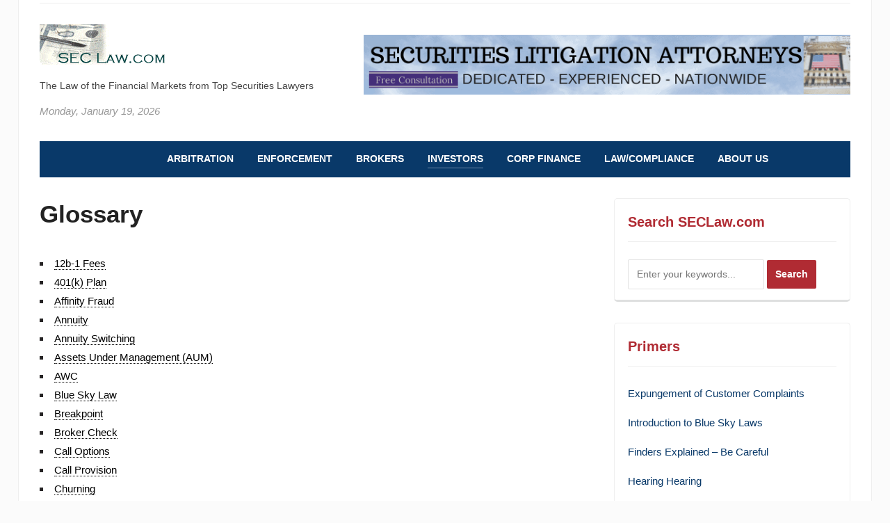

--- FILE ---
content_type: text/html; charset=UTF-8
request_url: https://seclaw.com/glossary-2/
body_size: 24796
content:
<!DOCTYPE html>
<html lang="en-US" prefix="og: https://ogp.me/ns#">
<head><link href="//www.wpzoom.com" rel="dns-prefetch" crossorigin><link href="//www.facebook.com" rel="dns-prefetch" crossorigin><link href="//twitter.com" rel="dns-prefetch" crossorigin><link href="//seclaw.blogspot.com" rel="dns-prefetch" crossorigin><link href="//visitor.r20.constantcontact.com" rel="dns-prefetch" crossorigin><link href="//widgets.wp.com" rel="dns-prefetch" crossorigin><link href="//www.sallahlaw.com" rel="dns-prefetch" crossorigin><link href="//www.securitieslawyer.us" rel="dns-prefetch" crossorigin><link href="//www.seclaw.com" rel="dns-prefetch" crossorigin><link href="//img1.wsimg.com" rel="dns-prefetch" crossorigin><link href="//stats.wp.com" rel="dns-prefetch" crossorigin><link href="//www.googletagmanager.com" rel="dns-prefetch" crossorigin><link href="//www.google-analytics.com" rel="dns-prefetch" crossorigin><link href="//gmpg.org" rel="dns-prefetch" crossorigin><link href="//seclaw.rapidload-cdn.io" rel="dns-prefetch" crossorigin><link href="https://seclaw.rapidload-cdn.io/" rel="preconnect" crossorigin><meta charset="UTF-8"><script  type="text/javascript">if(navigator.userAgent.match(/MSIE|Internet Explorer/i)||navigator.userAgent.match(/Trident\/7\..*?rv:11/i)){var href=document.location.href;if(!href.match(/[?&]nowprocket/))if(href.indexOf("?")==-1)if(href.indexOf("#")==-1)document.location.href=href+"?nowprocket=1";else document.location.href=href.replace("#","?nowprocket=1#");else if(href.indexOf("#")==-1)document.location.href=href+"&nowprocket=1";else document.location.href=href.replace("#","&nowprocket=1#");};
</script><script type="text/javascript">(()=>{class RocketLazyLoadScripts{constructor(){this.v="2.0.4",this.userEvents=["keydown","keyup","mousedown","mouseup","mousemove","mouseover","mouseout","touchmove","touchstart","touchend","touchcancel","wheel","click","dblclick","input"],this.attributeEvents=["onblur","onclick","oncontextmenu","ondblclick","onfocus","onmousedown","onmouseenter","onmouseleave","onmousemove","onmouseout","onmouseover","onmouseup","onmousewheel","onscroll","onsubmit"]}async t(){this.i(),this.o(),/iP(ad|hone)/.test(navigator.userAgent)&&this.h(),this.u(),this.l(this),this.m(),this.k(this),this.p(this),this._(),await Promise.all([this.R(),this.L()]),this.lastBreath=Date.now(),this.S(this),this.P(),this.D(),this.O(),this.M(),await this.C(this.delayedScripts.normal),await this.C(this.delayedScripts.defer),await this.C(this.delayedScripts.async),await this.T(),await this.F(),await this.j(),await this.A(),window.dispatchEvent(new Event("rocket-allScriptsLoaded")),this.everythingLoaded=!0,this.lastTouchEnd&&await new Promise(t=>setTimeout(t,500-Date.now()+this.lastTouchEnd)),this.I(),this.H(),this.U(),this.W()}i(){this.CSPIssue=sessionStorage.getItem("rocketCSPIssue"),document.addEventListener("securitypolicyviolation",t=>{this.CSPIssue||"script-src-elem"!==t.violatedDirective||"data"!==t.blockedURI||(this.CSPIssue=!0,sessionStorage.setItem("rocketCSPIssue",!0))},{isRocket:!0})}o(){window.addEventListener("pageshow",t=>{this.persisted=t.persisted,this.realWindowLoadedFired=!0},{isRocket:!0}),window.addEventListener("pagehide",()=>{this.onFirstUserAction=null},{isRocket:!0})}h(){let t;function e(e){t=e}window.addEventListener("touchstart",e,{isRocket:!0}),window.addEventListener("touchend",function i(o){o.changedTouches[0]&&t.changedTouches[0]&&Math.abs(o.changedTouches[0].pageX-t.changedTouches[0].pageX)<10&&Math.abs(o.changedTouches[0].pageY-t.changedTouches[0].pageY)<10&&o.timeStamp-t.timeStamp<200&&(window.removeEventListener("touchstart",e,{isRocket:!0}),window.removeEventListener("touchend",i,{isRocket:!0}),"INPUT"===o.target.tagName&&"text"===o.target.type||(o.target.dispatchEvent(new TouchEvent("touchend",{target:o.target,bubbles:!0})),o.target.dispatchEvent(new MouseEvent("mouseover",{target:o.target,bubbles:!0})),o.target.dispatchEvent(new PointerEvent("click",{target:o.target,bubbles:!0,cancelable:!0,detail:1,clientX:o.changedTouches[0].clientX,clientY:o.changedTouches[0].clientY})),event.preventDefault()))},{isRocket:!0})}q(t){this.userActionTriggered||("mousemove"!==t.type||this.firstMousemoveIgnored?"keyup"===t.type||"mouseover"===t.type||"mouseout"===t.type||(this.userActionTriggered=!0,this.onFirstUserAction&&this.onFirstUserAction()):this.firstMousemoveIgnored=!0),"click"===t.type&&t.preventDefault(),t.stopPropagation(),t.stopImmediatePropagation(),"touchstart"===this.lastEvent&&"touchend"===t.type&&(this.lastTouchEnd=Date.now()),"click"===t.type&&(this.lastTouchEnd=0),this.lastEvent=t.type,t.composedPath&&t.composedPath()[0].getRootNode()instanceof ShadowRoot&&(t.rocketTarget=t.composedPath()[0]),this.savedUserEvents.push(t)}u(){this.savedUserEvents=[],this.userEventHandler=this.q.bind(this),this.userEvents.forEach(t=>window.addEventListener(t,this.userEventHandler,{passive:!1,isRocket:!0})),document.addEventListener("visibilitychange",this.userEventHandler,{isRocket:!0})}U(){this.userEvents.forEach(t=>window.removeEventListener(t,this.userEventHandler,{passive:!1,isRocket:!0})),document.removeEventListener("visibilitychange",this.userEventHandler,{isRocket:!0}),this.savedUserEvents.forEach(t=>{(t.rocketTarget||t.target).dispatchEvent(new window[t.constructor.name](t.type,t))})}m(){const t="return false",e=Array.from(this.attributeEvents,t=>"data-rocket-"+t),i="["+this.attributeEvents.join("],[")+"]",o="[data-rocket-"+this.attributeEvents.join("],[data-rocket-")+"]",s=(e,i,o)=>{o&&o!==t&&(e.setAttribute("data-rocket-"+i,o),e["rocket"+i]=new Function("event",o),e.setAttribute(i,t))};new MutationObserver(t=>{for(const n of t)"attributes"===n.type&&(n.attributeName.startsWith("data-rocket-")||this.everythingLoaded?n.attributeName.startsWith("data-rocket-")&&this.everythingLoaded&&this.N(n.target,n.attributeName.substring(12)):s(n.target,n.attributeName,n.target.getAttribute(n.attributeName))),"childList"===n.type&&n.addedNodes.forEach(t=>{if(t.nodeType===Node.ELEMENT_NODE)if(this.everythingLoaded)for(const i of[t,...t.querySelectorAll(o)])for(const t of i.getAttributeNames())e.includes(t)&&this.N(i,t.substring(12));else for(const e of[t,...t.querySelectorAll(i)])for(const t of e.getAttributeNames())this.attributeEvents.includes(t)&&s(e,t,e.getAttribute(t))})}).observe(document,{subtree:!0,childList:!0,attributeFilter:[...this.attributeEvents,...e]})}I(){this.attributeEvents.forEach(t=>{document.querySelectorAll("[data-rocket-"+t+"]").forEach(e=>{this.N(e,t)})})}N(t,e){const i=t.getAttribute("data-rocket-"+e);i&&(t.setAttribute(e,i),t.removeAttribute("data-rocket-"+e))}k(t){Object.defineProperty(HTMLElement.prototype,"onclick",{get(){return this.rocketonclick||null},set(e){this.rocketonclick=e,this.setAttribute(t.everythingLoaded?"onclick":"data-rocket-onclick","this.rocketonclick(event)")}})}S(t){function e(e,i){let o=e[i];e[i]=null,Object.defineProperty(e,i,{get:()=>o,set(s){t.everythingLoaded?o=s:e["rocket"+i]=o=s}})}e(document,"onreadystatechange"),e(window,"onload"),e(window,"onpageshow");try{Object.defineProperty(document,"readyState",{get:()=>t.rocketReadyState,set(e){t.rocketReadyState=e},configurable:!0}),document.readyState="loading"}catch(t){console.log("WPRocket DJE readyState conflict, bypassing")}}l(t){this.originalAddEventListener=EventTarget.prototype.addEventListener,this.originalRemoveEventListener=EventTarget.prototype.removeEventListener,this.savedEventListeners=[],EventTarget.prototype.addEventListener=function(e,i,o){o&&o.isRocket||!t.B(e,this)&&!t.userEvents.includes(e)||t.B(e,this)&&!t.userActionTriggered||e.startsWith("rocket-")||t.everythingLoaded?t.originalAddEventListener.call(this,e,i,o):(t.savedEventListeners.push({target:this,remove:!1,type:e,func:i,options:o}),"mouseenter"!==e&&"mouseleave"!==e||t.originalAddEventListener.call(this,e,t.savedUserEvents.push,o))},EventTarget.prototype.removeEventListener=function(e,i,o){o&&o.isRocket||!t.B(e,this)&&!t.userEvents.includes(e)||t.B(e,this)&&!t.userActionTriggered||e.startsWith("rocket-")||t.everythingLoaded?t.originalRemoveEventListener.call(this,e,i,o):t.savedEventListeners.push({target:this,remove:!0,type:e,func:i,options:o})}}J(t,e){this.savedEventListeners=this.savedEventListeners.filter(i=>{let o=i.type,s=i.target||window;return e!==o||t!==s||(this.B(o,s)&&(i.type="rocket-"+o),this.$(i),!1)})}H(){EventTarget.prototype.addEventListener=this.originalAddEventListener,EventTarget.prototype.removeEventListener=this.originalRemoveEventListener,this.savedEventListeners.forEach(t=>this.$(t))}$(t){t.remove?this.originalRemoveEventListener.call(t.target,t.type,t.func,t.options):this.originalAddEventListener.call(t.target,t.type,t.func,t.options)}p(t){let e;function i(e){return t.everythingLoaded?e:e.split(" ").map(t=>"load"===t||t.startsWith("load.")?"rocket-jquery-load":t).join(" ")}function o(o){function s(e){const s=o.fn[e];o.fn[e]=o.fn.init.prototype[e]=function(){return this[0]===window&&t.userActionTriggered&&("string"==typeof arguments[0]||arguments[0]instanceof String?arguments[0]=i(arguments[0]):"object"==typeof arguments[0]&&Object.keys(arguments[0]).forEach(t=>{const e=arguments[0][t];delete arguments[0][t],arguments[0][i(t)]=e})),s.apply(this,arguments),this}}if(o&&o.fn&&!t.allJQueries.includes(o)){const e={DOMContentLoaded:[],"rocket-DOMContentLoaded":[]};for(const t in e)document.addEventListener(t,()=>{e[t].forEach(t=>t())},{isRocket:!0});o.fn.ready=o.fn.init.prototype.ready=function(i){function s(){parseInt(o.fn.jquery)>2?setTimeout(()=>i.bind(document)(o)):i.bind(document)(o)}return"function"==typeof i&&(t.realDomReadyFired?!t.userActionTriggered||t.fauxDomReadyFired?s():e["rocket-DOMContentLoaded"].push(s):e.DOMContentLoaded.push(s)),o([])},s("on"),s("one"),s("off"),t.allJQueries.push(o)}e=o}t.allJQueries=[],o(window.jQuery),Object.defineProperty(window,"jQuery",{get:()=>e,set(t){o(t)}})}P(){const t=new Map;document.write=document.writeln=function(e){const i=document.currentScript,o=document.createRange(),s=i.parentElement;let n=t.get(i);void 0===n&&(n=i.nextSibling,t.set(i,n));const c=document.createDocumentFragment();o.setStart(c,0),c.appendChild(o.createContextualFragment(e)),s.insertBefore(c,n)}}async R(){return new Promise(t=>{this.userActionTriggered?t():this.onFirstUserAction=t})}async L(){return new Promise(t=>{document.addEventListener("DOMContentLoaded",()=>{this.realDomReadyFired=!0,t()},{isRocket:!0})})}async j(){return this.realWindowLoadedFired?Promise.resolve():new Promise(t=>{window.addEventListener("load",t,{isRocket:!0})})}M(){this.pendingScripts=[];this.scriptsMutationObserver=new MutationObserver(t=>{for(const e of t)e.addedNodes.forEach(t=>{"SCRIPT"!==t.tagName||t.noModule||t.isWPRocket||this.pendingScripts.push({script:t,promise:new Promise(e=>{const i=()=>{const i=this.pendingScripts.findIndex(e=>e.script===t);i>=0&&this.pendingScripts.splice(i,1),e()};t.addEventListener("load",i,{isRocket:!0}),t.addEventListener("error",i,{isRocket:!0}),setTimeout(i,1e3)})})})}),this.scriptsMutationObserver.observe(document,{childList:!0,subtree:!0})}async F(){await this.X(),this.pendingScripts.length?(await this.pendingScripts[0].promise,await this.F()):this.scriptsMutationObserver.disconnect()}D(){this.delayedScripts={normal:[],async:[],defer:[]},document.querySelectorAll("script[type$=rocketlazyloadscript]").forEach(t=>{t.hasAttribute("data-rocket-src")?t.hasAttribute("async")&&!1!==t.async?this.delayedScripts.async.push(t):t.hasAttribute("defer")&&!1!==t.defer||"module"===t.getAttribute("data-rocket-type")?this.delayedScripts.defer.push(t):this.delayedScripts.normal.push(t):this.delayedScripts.normal.push(t)})}async _(){await this.L();let t=[];document.querySelectorAll("script[type$=rocketlazyloadscript][data-rocket-src]").forEach(e=>{let i=e.getAttribute("data-rocket-src");if(i&&!i.startsWith("data:")){i.startsWith("//")&&(i=location.protocol+i);try{const o=new URL(i).origin;o!==location.origin&&t.push({src:o,crossOrigin:e.crossOrigin||"module"===e.getAttribute("data-rocket-type")})}catch(t){}}}),t=[...new Map(t.map(t=>[JSON.stringify(t),t])).values()],this.Y(t,"preconnect")}async G(t){if(await this.K(),!0!==t.noModule||!("noModule"in HTMLScriptElement.prototype))return new Promise(e=>{let i;function o(){(i||t).setAttribute("data-rocket-status","executed"),e()}try{if(navigator.userAgent.includes("Firefox/")||""===navigator.vendor||this.CSPIssue)i=document.createElement("script"),[...t.attributes].forEach(t=>{let e=t.nodeName;"type"!==e&&("data-rocket-type"===e&&(e="type"),"data-rocket-src"===e&&(e="src"),i.setAttribute(e,t.nodeValue))}),t.text&&(i.text=t.text),t.nonce&&(i.nonce=t.nonce),i.hasAttribute("src")?(i.addEventListener("load",o,{isRocket:!0}),i.addEventListener("error",()=>{i.setAttribute("data-rocket-status","failed-network"),e()},{isRocket:!0}),setTimeout(()=>{i.isConnected||e()},1)):(i.text=t.text,o()),i.isWPRocket=!0,t.parentNode.replaceChild(i,t);else{const i=t.getAttribute("data-rocket-type"),s=t.getAttribute("data-rocket-src");i?(t.type=i,t.removeAttribute("data-rocket-type")):t.removeAttribute("type"),t.addEventListener("load",o,{isRocket:!0}),t.addEventListener("error",i=>{this.CSPIssue&&i.target.src.startsWith("data:")?(console.log("WPRocket: CSP fallback activated"),t.removeAttribute("src"),this.G(t).then(e)):(t.setAttribute("data-rocket-status","failed-network"),e())},{isRocket:!0}),s?(t.fetchPriority="high",t.removeAttribute("data-rocket-src"),t.src=s):t.src="data:text/javascript;base64,"+window.btoa(unescape(encodeURIComponent(t.text)))}}catch(i){t.setAttribute("data-rocket-status","failed-transform"),e()}});t.setAttribute("data-rocket-status","skipped")}async C(t){const e=t.shift();return e?(e.isConnected&&await this.G(e),this.C(t)):Promise.resolve()}O(){this.Y([...this.delayedScripts.normal,...this.delayedScripts.defer,...this.delayedScripts.async],"preload")}Y(t,e){this.trash=this.trash||[];let i=!0;var o=document.createDocumentFragment();t.forEach(t=>{const s=t.getAttribute&&t.getAttribute("data-rocket-src")||t.src;if(s&&!s.startsWith("data:")){const n=document.createElement("link");n.href=s,n.rel=e,"preconnect"!==e&&(n.as="script",n.fetchPriority=i?"high":"low"),t.getAttribute&&"module"===t.getAttribute("data-rocket-type")&&(n.crossOrigin=!0),t.crossOrigin&&(n.crossOrigin=t.crossOrigin),t.integrity&&(n.integrity=t.integrity),t.nonce&&(n.nonce=t.nonce),o.appendChild(n),this.trash.push(n),i=!1}}),document.head.appendChild(o)}W(){this.trash.forEach(t=>t.remove())}async T(){try{document.readyState="interactive"}catch(t){}this.fauxDomReadyFired=!0;try{await this.K(),this.J(document,"readystatechange"),document.dispatchEvent(new Event("rocket-readystatechange")),await this.K(),document.rocketonreadystatechange&&document.rocketonreadystatechange(),await this.K(),this.J(document,"DOMContentLoaded"),document.dispatchEvent(new Event("rocket-DOMContentLoaded")),await this.K(),this.J(window,"DOMContentLoaded"),window.dispatchEvent(new Event("rocket-DOMContentLoaded"))}catch(t){console.error(t)}}async A(){try{document.readyState="complete"}catch(t){}try{await this.K(),this.J(document,"readystatechange"),document.dispatchEvent(new Event("rocket-readystatechange")),await this.K(),document.rocketonreadystatechange&&document.rocketonreadystatechange(),await this.K(),this.J(window,"load"),window.dispatchEvent(new Event("rocket-load")),await this.K(),window.rocketonload&&window.rocketonload(),await this.K(),this.allJQueries.forEach(t=>t(window).trigger("rocket-jquery-load")),await this.K(),this.J(window,"pageshow");const t=new Event("rocket-pageshow");t.persisted=this.persisted,window.dispatchEvent(t),await this.K(),window.rocketonpageshow&&window.rocketonpageshow({persisted:this.persisted})}catch(t){console.error(t)}}async K(){Date.now()-this.lastBreath>45&&(await this.X(),this.lastBreath=Date.now())}async X(){return document.hidden?new Promise(t=>setTimeout(t)):new Promise(t=>requestAnimationFrame(t))}B(t,e){return e===document&&"readystatechange"===t||(e===document&&"DOMContentLoaded"===t||(e===window&&"DOMContentLoaded"===t||(e===window&&"load"===t||e===window&&"pageshow"===t)))}static run(){(new RocketLazyLoadScripts).t()}}RocketLazyLoadScripts.run()})();</script>
	
	<meta name="viewport" content="width=device-width, initial-scale=1.0">
	<link rel="profile" href="http://gmpg.org/xfn/11">
	<link rel="pingback" href="https://seclaw.com/xmlrpc.php">

	
<!-- Search Engine Optimization by Rank Math PRO - https://rankmath.com/ -->
<title>Glossary</title>
<link data-rocket-prefetch href="https://www.google-analytics.com" rel="dns-prefetch">
<link data-rocket-prefetch href="https://www.googletagmanager.com" rel="dns-prefetch">
<link data-rocket-prefetch href="https://seclaw.rapidload-cdn.io" rel="dns-prefetch">
<link data-rocket-prefetch href="https://stats.wp.com" rel="dns-prefetch">
<link data-rocket-prefetch href="https://img1.wsimg.com" rel="dns-prefetch"><link rel="preload" data-rocket-preload as="image" href="https://www.seclaw.com/wp-content/uploads/2017/07/seclitigationattorney-1.png" fetchpriority="high">
<meta name="description" content="Glossary Definition from SECLaw.com"/>
<meta name="robots" content="follow, index, max-snippet:-1, max-video-preview:-1, max-image-preview:large"/>
<link rel="canonical" href="https://seclaw.com/glossary-2/" />
<meta property="og:locale" content="en_US" />
<meta property="og:type" content="article" />
<meta property="og:title" content="Glossary" />
<meta property="og:description" content="Glossary Definition from SECLaw.com" />
<meta property="og:url" content="https://seclaw.com/glossary-2/" />
<meta property="og:site_name" content="The Securities Law Home Page" />
<meta property="article:publisher" content="https://www.facebook.com/seclaw.us" />
<meta property="article:author" content="http://www.facebook/mark.astarita" />
<meta property="og:updated_time" content="2021-08-22T21:18:40+00:00" />
<meta property="og:image" content="https://seclaw.com/wp-content/uploads/2017/07/shutterstock_76036825.jpg" />
<meta property="og:image:secure_url" content="https://seclaw.com/wp-content/uploads/2017/07/shutterstock_76036825.jpg" />
<meta property="og:image:width" content="500" />
<meta property="og:image:height" content="332" />
<meta property="og:image:alt" content="Securities, Lawyer, Attorney" />
<meta property="og:image:type" content="image/jpeg" />
<meta property="article:published_time" content="2021-06-29T13:52:43+00:00" />
<meta property="article:modified_time" content="2021-08-22T21:18:40+00:00" />
<meta name="twitter:card" content="summary_large_image" />
<meta name="twitter:title" content="Glossary" />
<meta name="twitter:description" content="Glossary Definition from SECLaw.com" />
<meta name="twitter:creator" content="@astarita" />
<meta name="twitter:image" content="https://seclaw.com/wp-content/uploads/2017/07/shutterstock_76036825.jpg" />
<meta name="twitter:label1" content="Time to read" />
<meta name="twitter:data1" content="Less than a minute" />
<script type="application/ld+json" class="rank-math-schema-pro">{"@context":"https://schema.org","@graph":[{"@type":["Person","Organization"],"@id":"https://seclaw.com/#person","name":"SEClaw.com","sameAs":["https://www.facebook.com/seclaw.us"],"logo":{"@type":"ImageObject","@id":"https://seclaw.com/#logo","url":"https://seclaw.com/wp-content/uploads/2020/08/cropped-lettercube-1.gif","contentUrl":"https://seclaw.com/wp-content/uploads/2020/08/cropped-lettercube-1.gif","caption":"The Securities Law Home Page","inLanguage":"en-US","width":"191","height":"61"},"image":{"@type":"ImageObject","@id":"https://seclaw.com/#logo","url":"https://seclaw.com/wp-content/uploads/2020/08/cropped-lettercube-1.gif","contentUrl":"https://seclaw.com/wp-content/uploads/2020/08/cropped-lettercube-1.gif","caption":"The Securities Law Home Page","inLanguage":"en-US","width":"191","height":"61"}},{"@type":"WebSite","@id":"https://seclaw.com/#website","url":"https://seclaw.com","name":"The Securities Law Home Page","alternateName":"SECLaw.com","publisher":{"@id":"https://seclaw.com/#person"},"inLanguage":"en-US"},{"@type":"ImageObject","@id":"https://seclaw.com/wp-content/uploads/2017/07/shutterstock_76036825.jpg","url":"https://seclaw.com/wp-content/uploads/2017/07/shutterstock_76036825.jpg","width":"500","height":"332","caption":"Securities, Lawyer, Attorney","inLanguage":"en-US"},{"@type":"BreadcrumbList","@id":"https://seclaw.com/glossary-2/#breadcrumb","itemListElement":[{"@type":"ListItem","position":"1","item":{"@id":"https://seclaw.com","name":"Home"}},{"@type":"ListItem","position":"2","item":{"@id":"https://seclaw.com/glossary-2/","name":"Glossary"}}]},{"@type":"WebPage","@id":"https://seclaw.com/glossary-2/#webpage","url":"https://seclaw.com/glossary-2/","name":"Glossary","datePublished":"2021-06-29T13:52:43+00:00","dateModified":"2021-08-22T21:18:40+00:00","isPartOf":{"@id":"https://seclaw.com/#website"},"primaryImageOfPage":{"@id":"https://seclaw.com/wp-content/uploads/2017/07/shutterstock_76036825.jpg"},"inLanguage":"en-US","breadcrumb":{"@id":"https://seclaw.com/glossary-2/#breadcrumb"}},{"@type":"Person","@id":"https://seclaw.com/author/admin/","name":"Mark J. Astarita","description":"Founder of SECLaw.com, Mark Astarita","url":"https://seclaw.com/author/admin/","image":{"@type":"ImageObject","@id":"https://secure.gravatar.com/avatar/ae26777fe78ab5807a900b4743fc6d30adc8bd2f2af367d78cedb5b70f460eb2?s=96&amp;d=mm&amp;r=g","url":"https://secure.gravatar.com/avatar/ae26777fe78ab5807a900b4743fc6d30adc8bd2f2af367d78cedb5b70f460eb2?s=96&amp;d=mm&amp;r=g","caption":"Mark J. Astarita","inLanguage":"en-US"},"sameAs":["http://www.securitieslawyer.us","http://www.facebook/mark.astarita","https://twitter.com/astarita"]},{"@type":"Article","headline":"Glossary","keywords":"Securities Law Glossary","datePublished":"2021-06-29T13:52:43+00:00","dateModified":"2021-08-22T21:18:40+00:00","author":{"@id":"https://seclaw.com/author/admin/","name":"Mark J. Astarita"},"publisher":{"@id":"https://seclaw.com/#person"},"description":"Glossary Definition from SECLaw.com","name":"Glossary","@id":"https://seclaw.com/glossary-2/#richSnippet","isPartOf":{"@id":"https://seclaw.com/glossary-2/#webpage"},"image":{"@id":"https://seclaw.com/wp-content/uploads/2017/07/shutterstock_76036825.jpg"},"inLanguage":"en-US","mainEntityOfPage":{"@id":"https://seclaw.com/glossary-2/#webpage"}}]}</script>
<!-- /Rank Math WordPress SEO plugin -->

<link rel='dns-prefetch' href='//stats.wp.com' />
<link rel='dns-prefetch' href='//widgets.wp.com' />
<link rel='dns-prefetch' href='//s0.wp.com' />
<link rel='dns-prefetch' href='//0.gravatar.com' />
<link rel='dns-prefetch' href='//1.gravatar.com' />
<link rel='dns-prefetch' href='//2.gravatar.com' />
<link rel="alternate" type="application/rss+xml" title="SECLaw &raquo; Feed" href="https://seclaw.com/feed/" />
<link rel="alternate" type="application/rss+xml" title="SECLaw &raquo; Comments Feed" href="https://seclaw.com/comments/feed/" />
<link rel="alternate" title="oEmbed (JSON)" type="application/json+oembed" href="https://seclaw.com/wp-json/oembed/1.0/embed?url=https%3A%2F%2Fseclaw.com%2Fglossary-2%2F" />
<link rel="alternate" title="oEmbed (XML)" type="text/xml+oembed" href="https://seclaw.com/wp-json/oembed/1.0/embed?url=https%3A%2F%2Fseclaw.com%2Fglossary-2%2F&amp;format=xml" />
<style id='wp-img-auto-sizes-contain-inline-css' type='text/css'>img:is([sizes=auto i],[sizes^="auto," i]){contain-intrinsic-size:3000px 1500px}</style>
<style id='wp-emoji-styles-inline-css' type='text/css'>img.wp-smiley,img.emoji{display:inline!important;border:none!important;box-shadow:none!important;height:1em!important;width:1em!important;margin:0 0.07em!important;vertical-align:-0.1em!important;background:none!important;padding:0!important}</style>
<style id='wp-block-library-inline-css' type='text/css'>:root{--wp-block-synced-color:#7a00df;--wp-block-synced-color--rgb:122,0,223;--wp-bound-block-color:var(--wp-block-synced-color);--wp-editor-canvas-background:#ddd;--wp-admin-theme-color:#007cba;--wp-admin-theme-color--rgb:0,124,186;--wp-admin-theme-color-darker-10:#006ba1;--wp-admin-theme-color-darker-10--rgb:0,107,160.5;--wp-admin-theme-color-darker-20:#005a87;--wp-admin-theme-color-darker-20--rgb:0,90,135;--wp-admin-border-width-focus:2px}@media (min-resolution:192dpi){:root{--wp-admin-border-width-focus:1.5px}}.wp-element-button{cursor:pointer}:root .has-very-light-gray-background-color{background-color:#eee}:root .has-very-dark-gray-background-color{background-color:#313131}:root .has-very-light-gray-color{color:#eee}:root .has-very-dark-gray-color{color:#313131}:root .has-vivid-green-cyan-to-vivid-cyan-blue-gradient-background{background:linear-gradient(135deg,#00d084,#0693e3)}:root .has-purple-crush-gradient-background{background:linear-gradient(135deg,#34e2e4,#4721fb 50%,#ab1dfe)}:root .has-hazy-dawn-gradient-background{background:linear-gradient(135deg,#faaca8,#dad0ec)}:root .has-subdued-olive-gradient-background{background:linear-gradient(135deg,#fafae1,#67a671)}:root .has-atomic-cream-gradient-background{background:linear-gradient(135deg,#fdd79a,#004a59)}:root .has-nightshade-gradient-background{background:linear-gradient(135deg,#330968,#31cdcf)}:root .has-midnight-gradient-background{background:linear-gradient(135deg,#020381,#2874fc)}:root{--wp--preset--font-size--normal:16px;--wp--preset--font-size--huge:42px}.has-regular-font-size{font-size:1em}.has-larger-font-size{font-size:2.625em}.has-normal-font-size{font-size:var(--wp--preset--font-size--normal)}.has-huge-font-size{font-size:var(--wp--preset--font-size--huge)}.has-text-align-center{text-align:center}.has-text-align-left{text-align:left}.has-text-align-right{text-align:right}.has-fit-text{white-space:nowrap!important}#end-resizable-editor-section{display:none}.aligncenter{clear:both}.items-justified-left{justify-content:flex-start}.items-justified-center{justify-content:center}.items-justified-right{justify-content:flex-end}.items-justified-space-between{justify-content:space-between}.screen-reader-text{border:0;clip-path:inset(50%);height:1px;margin:-1px;overflow:hidden;padding:0;position:absolute;width:1px;word-wrap:normal!important}.screen-reader-text:focus{background-color:#ddd;clip-path:none;color:#444;display:block;font-size:1em;height:auto;left:5px;line-height:normal;padding:15px 23px 14px;text-decoration:none;top:5px;width:auto;z-index:100000}html :where(.has-border-color){border-style:solid}html :where([style*=border-top-color]){border-top-style:solid}html :where([style*=border-right-color]){border-right-style:solid}html :where([style*=border-bottom-color]){border-bottom-style:solid}html :where([style*=border-left-color]){border-left-style:solid}html :where([style*=border-width]){border-style:solid}html :where([style*=border-top-width]){border-top-style:solid}html :where([style*=border-right-width]){border-right-style:solid}html :where([style*=border-bottom-width]){border-bottom-style:solid}html :where([style*=border-left-width]){border-left-style:solid}html :where(img[class*=wp-image-]){height:auto;max-width:100%}:where(figure){margin:0 0 1em}html :where(.is-position-sticky){--wp-admin--admin-bar--position-offset:var(--wp-admin--admin-bar--height,0px)}@media screen and (max-width:600px){html :where(.is-position-sticky){--wp-admin--admin-bar--position-offset:0px}}</style><style id='global-styles-inline-css' type='text/css'>:root{--wp--preset--aspect-ratio--square:1;--wp--preset--aspect-ratio--4-3:4/3;--wp--preset--aspect-ratio--3-4:3/4;--wp--preset--aspect-ratio--3-2:3/2;--wp--preset--aspect-ratio--2-3:2/3;--wp--preset--aspect-ratio--16-9:16/9;--wp--preset--aspect-ratio--9-16:9/16;--wp--preset--color--black:#000000;--wp--preset--color--cyan-bluish-gray:#abb8c3;--wp--preset--color--white:#ffffff;--wp--preset--color--pale-pink:#f78da7;--wp--preset--color--vivid-red:#cf2e2e;--wp--preset--color--luminous-vivid-orange:#ff6900;--wp--preset--color--luminous-vivid-amber:#fcb900;--wp--preset--color--light-green-cyan:#7bdcb5;--wp--preset--color--vivid-green-cyan:#00d084;--wp--preset--color--pale-cyan-blue:#8ed1fc;--wp--preset--color--vivid-cyan-blue:#0693e3;--wp--preset--color--vivid-purple:#9b51e0;--wp--preset--gradient--vivid-cyan-blue-to-vivid-purple:linear-gradient(135deg,rgb(6,147,227) 0%,rgb(155,81,224) 100%);--wp--preset--gradient--light-green-cyan-to-vivid-green-cyan:linear-gradient(135deg,rgb(122,220,180) 0%,rgb(0,208,130) 100%);--wp--preset--gradient--luminous-vivid-amber-to-luminous-vivid-orange:linear-gradient(135deg,rgb(252,185,0) 0%,rgb(255,105,0) 100%);--wp--preset--gradient--luminous-vivid-orange-to-vivid-red:linear-gradient(135deg,rgb(255,105,0) 0%,rgb(207,46,46) 100%);--wp--preset--gradient--very-light-gray-to-cyan-bluish-gray:linear-gradient(135deg,rgb(238,238,238) 0%,rgb(169,184,195) 100%);--wp--preset--gradient--cool-to-warm-spectrum:linear-gradient(135deg,rgb(74,234,220) 0%,rgb(151,120,209) 20%,rgb(207,42,186) 40%,rgb(238,44,130) 60%,rgb(251,105,98) 80%,rgb(254,248,76) 100%);--wp--preset--gradient--blush-light-purple:linear-gradient(135deg,rgb(255,206,236) 0%,rgb(152,150,240) 100%);--wp--preset--gradient--blush-bordeaux:linear-gradient(135deg,rgb(254,205,165) 0%,rgb(254,45,45) 50%,rgb(107,0,62) 100%);--wp--preset--gradient--luminous-dusk:linear-gradient(135deg,rgb(255,203,112) 0%,rgb(199,81,192) 50%,rgb(65,88,208) 100%);--wp--preset--gradient--pale-ocean:linear-gradient(135deg,rgb(255,245,203) 0%,rgb(182,227,212) 50%,rgb(51,167,181) 100%);--wp--preset--gradient--electric-grass:linear-gradient(135deg,rgb(202,248,128) 0%,rgb(113,206,126) 100%);--wp--preset--gradient--midnight:linear-gradient(135deg,rgb(2,3,129) 0%,rgb(40,116,252) 100%);--wp--preset--font-size--small:13px;--wp--preset--font-size--medium:20px;--wp--preset--font-size--large:36px;--wp--preset--font-size--x-large:42px;--wp--preset--spacing--20:0.44rem;--wp--preset--spacing--30:0.67rem;--wp--preset--spacing--40:1rem;--wp--preset--spacing--50:1.5rem;--wp--preset--spacing--60:2.25rem;--wp--preset--spacing--70:3.38rem;--wp--preset--spacing--80:5.06rem;--wp--preset--shadow--natural:6px 6px 9px rgba(0, 0, 0, 0.2);--wp--preset--shadow--deep:12px 12px 50px rgba(0, 0, 0, 0.4);--wp--preset--shadow--sharp:6px 6px 0px rgba(0, 0, 0, 0.2);--wp--preset--shadow--outlined:6px 6px 0px -3px rgb(255, 255, 255), 6px 6px rgb(0, 0, 0);--wp--preset--shadow--crisp:6px 6px 0px rgb(0, 0, 0)}:where(.is-layout-flex){gap:.5em}:where(.is-layout-grid){gap:.5em}body .is-layout-flex{display:flex}.is-layout-flex{flex-wrap:wrap;align-items:center}.is-layout-flex>:is(*,div){margin:0}body .is-layout-grid{display:grid}.is-layout-grid>:is(*,div){margin:0}:where(.wp-block-columns.is-layout-flex){gap:2em}:where(.wp-block-columns.is-layout-grid){gap:2em}:where(.wp-block-post-template.is-layout-flex){gap:1.25em}:where(.wp-block-post-template.is-layout-grid){gap:1.25em}.has-black-color{color:var(--wp--preset--color--black)!important}.has-cyan-bluish-gray-color{color:var(--wp--preset--color--cyan-bluish-gray)!important}.has-white-color{color:var(--wp--preset--color--white)!important}.has-pale-pink-color{color:var(--wp--preset--color--pale-pink)!important}.has-vivid-red-color{color:var(--wp--preset--color--vivid-red)!important}.has-luminous-vivid-orange-color{color:var(--wp--preset--color--luminous-vivid-orange)!important}.has-luminous-vivid-amber-color{color:var(--wp--preset--color--luminous-vivid-amber)!important}.has-light-green-cyan-color{color:var(--wp--preset--color--light-green-cyan)!important}.has-vivid-green-cyan-color{color:var(--wp--preset--color--vivid-green-cyan)!important}.has-pale-cyan-blue-color{color:var(--wp--preset--color--pale-cyan-blue)!important}.has-vivid-cyan-blue-color{color:var(--wp--preset--color--vivid-cyan-blue)!important}.has-vivid-purple-color{color:var(--wp--preset--color--vivid-purple)!important}.has-black-background-color{background-color:var(--wp--preset--color--black)!important}.has-cyan-bluish-gray-background-color{background-color:var(--wp--preset--color--cyan-bluish-gray)!important}.has-white-background-color{background-color:var(--wp--preset--color--white)!important}.has-pale-pink-background-color{background-color:var(--wp--preset--color--pale-pink)!important}.has-vivid-red-background-color{background-color:var(--wp--preset--color--vivid-red)!important}.has-luminous-vivid-orange-background-color{background-color:var(--wp--preset--color--luminous-vivid-orange)!important}.has-luminous-vivid-amber-background-color{background-color:var(--wp--preset--color--luminous-vivid-amber)!important}.has-light-green-cyan-background-color{background-color:var(--wp--preset--color--light-green-cyan)!important}.has-vivid-green-cyan-background-color{background-color:var(--wp--preset--color--vivid-green-cyan)!important}.has-pale-cyan-blue-background-color{background-color:var(--wp--preset--color--pale-cyan-blue)!important}.has-vivid-cyan-blue-background-color{background-color:var(--wp--preset--color--vivid-cyan-blue)!important}.has-vivid-purple-background-color{background-color:var(--wp--preset--color--vivid-purple)!important}.has-black-border-color{border-color:var(--wp--preset--color--black)!important}.has-cyan-bluish-gray-border-color{border-color:var(--wp--preset--color--cyan-bluish-gray)!important}.has-white-border-color{border-color:var(--wp--preset--color--white)!important}.has-pale-pink-border-color{border-color:var(--wp--preset--color--pale-pink)!important}.has-vivid-red-border-color{border-color:var(--wp--preset--color--vivid-red)!important}.has-luminous-vivid-orange-border-color{border-color:var(--wp--preset--color--luminous-vivid-orange)!important}.has-luminous-vivid-amber-border-color{border-color:var(--wp--preset--color--luminous-vivid-amber)!important}.has-light-green-cyan-border-color{border-color:var(--wp--preset--color--light-green-cyan)!important}.has-vivid-green-cyan-border-color{border-color:var(--wp--preset--color--vivid-green-cyan)!important}.has-pale-cyan-blue-border-color{border-color:var(--wp--preset--color--pale-cyan-blue)!important}.has-vivid-cyan-blue-border-color{border-color:var(--wp--preset--color--vivid-cyan-blue)!important}.has-vivid-purple-border-color{border-color:var(--wp--preset--color--vivid-purple)!important}.has-vivid-cyan-blue-to-vivid-purple-gradient-background{background:var(--wp--preset--gradient--vivid-cyan-blue-to-vivid-purple)!important}.has-light-green-cyan-to-vivid-green-cyan-gradient-background{background:var(--wp--preset--gradient--light-green-cyan-to-vivid-green-cyan)!important}.has-luminous-vivid-amber-to-luminous-vivid-orange-gradient-background{background:var(--wp--preset--gradient--luminous-vivid-amber-to-luminous-vivid-orange)!important}.has-luminous-vivid-orange-to-vivid-red-gradient-background{background:var(--wp--preset--gradient--luminous-vivid-orange-to-vivid-red)!important}.has-very-light-gray-to-cyan-bluish-gray-gradient-background{background:var(--wp--preset--gradient--very-light-gray-to-cyan-bluish-gray)!important}.has-cool-to-warm-spectrum-gradient-background{background:var(--wp--preset--gradient--cool-to-warm-spectrum)!important}.has-blush-light-purple-gradient-background{background:var(--wp--preset--gradient--blush-light-purple)!important}.has-blush-bordeaux-gradient-background{background:var(--wp--preset--gradient--blush-bordeaux)!important}.has-luminous-dusk-gradient-background{background:var(--wp--preset--gradient--luminous-dusk)!important}.has-pale-ocean-gradient-background{background:var(--wp--preset--gradient--pale-ocean)!important}.has-electric-grass-gradient-background{background:var(--wp--preset--gradient--electric-grass)!important}.has-midnight-gradient-background{background:var(--wp--preset--gradient--midnight)!important}.has-small-font-size{font-size:var(--wp--preset--font-size--small)!important}.has-medium-font-size{font-size:var(--wp--preset--font-size--medium)!important}.has-large-font-size{font-size:var(--wp--preset--font-size--large)!important}.has-x-large-font-size{font-size:var(--wp--preset--font-size--x-large)!important}</style>

<style id='classic-theme-styles-inline-css' type='text/css'>
/*! This file is auto-generated */
.wp-block-button__link{color:#fff;background-color:#32373c;border-radius:9999px;box-shadow:none;text-decoration:none;padding:calc(.667em + 2px) calc(1.333em + 2px);font-size:1.125em}.wp-block-file__button{background:#32373c;color:#fff;text-decoration:none}</style>
<link data-minify="1" rel='stylesheet' id='zoom-theme-utils-css-css' href='https://seclaw.rapidload-cdn.io/wp-content/cache/rapidload/min-css/theme-utils-fb19994114e0.min.css' type='text/css' media='all' data-rpd-minify />
<link data-minify="1" rel='stylesheet' id='chld_thm_cfg_parent-css' href='https://seclaw.rapidload-cdn.io/wp-content/cache/rapidload/min-css/style-0c394d8d5a50.min.css' type='text/css' media='all' data-rpd-minify />
<link data-minify="1" rel='stylesheet' id='tribune-style-css' href='https://seclaw.rapidload-cdn.io/wp-content/cache/rapidload/min-css/style-8720e3d2a10a.min.css' type='text/css' media='all' data-rpd-minify />
<link data-minify="1" rel='stylesheet' id='media-queries-css' href='https://seclaw.rapidload-cdn.io/wp-content/cache/rapidload/min-css/media-queries-fb96eab86070.min.css' type='text/css' media='all' data-rpd-minify />
<link data-minify="1" rel='stylesheet' id='dashicons-css' href='https://seclaw.rapidload-cdn.io/wp-content/cache/min/1/wp-includes/css/dashicons.min.css?ver=1765726675' type='text/css' media='all' />
<link data-minify="1" rel='stylesheet' id='jetpack_likes-css' href='https://seclaw.rapidload-cdn.io/wp-content/cache/rapidload/min-css/style-c2fddb37c917.min.css' type='text/css' media='all' data-rpd-minify />
<link data-minify="1" rel='stylesheet' id='sharedaddy-css' href='https://seclaw.rapidload-cdn.io/wp-content/cache/rapidload/min-css/sharing-0d20728dc138.min.css' type='text/css' media='all' data-rpd-minify />
<link data-minify="1" rel='stylesheet' id='social-logos-css' href='https://seclaw.rapidload-cdn.io/wp-content/cache/min/1/wp-content/plugins/jetpack/_inc/social-logos/social-logos.min.css?ver=1765726680' type='text/css' media='all' />
<script type="rocketlazyloadscript" data-rocket-type="text/javascript" defer data-rocket-src="https://seclaw.com/wp-includes/js/jquery/jquery.min.js?ver=3.7.1" id="jquery-core-js"></script>
<script type="rocketlazyloadscript" data-rocket-type="text/javascript" defer data-rocket-src="https://seclaw.com/wp-includes/js/jquery/jquery-migrate.min.js?ver=3.4.1" id="jquery-migrate-js"></script>
<link rel="https://api.w.org/" href="https://seclaw.com/wp-json/" /><link rel="alternate" title="JSON" type="application/json" href="https://seclaw.com/wp-json/wp/v2/pages/17723" /><link rel="EditURI" type="application/rsd+xml" title="RSD" href="https://seclaw.com/xmlrpc.php?rsd" />

<link rel='shortlink' href='https://seclaw.com/?p=17723' />
	<style>img#wpstats{display:none}</style>
		<!-- WPZOOM Theme / Framework -->
<meta name="generator" content="Tribune Child 4.2.4.1597857552" />
<meta name="generator" content="WPZOOM Framework 2.0.9" />
<script type="rocketlazyloadscript" data-minify="1" defer data-domain="seclaw.com" data-rocket-src="https://seclaw.com/wp-content/cache/min/1/js/script.js?ver=1765726675"></script>

<!-- Google tag (gtag.js) -->
<script async src="https://www.googletagmanager.com/gtag/js?id=G-K3VJKYCK68" type="text/javascript"></script>
<script  type="text/javascript">window.dataLayer=window.dataLayer||[];
function gtag(){dataLayer.push(arguments);};
document.addEventListener('DOMContentLoaded', function(){ gtag('js',new Date());});
document.addEventListener('DOMContentLoaded', function(){ gtag('config','G-K3VJKYCK68');});
document.addEventListener('DOMContentLoaded', function(){ gtag('config','UA-871289-1');});
</script>

<meta name="viewport" content="width=device-width, initial-scale=1">

<!-- Begin Theme Custom CSS -->
<style type="text/css" id="tribune-custom-css">.sb-search{display:none}body,.footer-widgets .column,.site-info{font-family:"Verdana",Geneva,sans-serif}.navbar-brand h1 a,.navbar-brand h1{font-family:"Verdana",Geneva,sans-serif}.top-navbar a{font-family:"Verdana",Geneva,sans-serif;font-weight:700}#navbar-main a{font-family:"Verdana",Geneva,sans-serif;font-size:14px;font-weight:700}.mm-listview a{font-family:"Verdana",Geneva,sans-serif;font-size:12px;font-weight:700;text-transform:capitalize}#slider #slidemain .slide_content h2,#slider #slidemain .slide_content h2 a{font-family:"Verdana",Geneva,sans-serif;text-transform:capitalize}#slider #slidemain .slide_content p{font-family:"Verdana",Geneva,sans-serif}#main .homepage-widgets h4 a{font-family:"Verdana",Geneva,sans-serif}.widget h3.title{font-family:"Verdana",Geneva,sans-serif}.entry-title,.entry-title a,.recent-posts .entry-title{font-family:"Verdana",Geneva,sans-serif}.single h1.entry-title{font-family:"Verdana",Geneva,sans-serif;text-transform:capitalize}.page h1.entry-title{font-family:"Verdana",Geneva,sans-serif;text-transform:capitalize}@media screen and (min-width:769px){body,.footer-widgets .column,.site-info{font-size:15px}.navbar-brand h1 a,.navbar-brand h1{font-size:62px}#slider #slidemain .slide_content h2,#slider #slidemain .slide_content h2 a{font-size:19px}#slider #slidemain .slide_content p{font-size:13px}#main .homepage-widgets h4 a{font-size:18px}.widget h3.title{font-size:20px}.entry-title,.entry-title a,.recent-posts .entry-title{font-size:24px}.single h1.entry-title{font-size:30px}.page h1.entry-title{font-size:35px}}@media screen and (max-width:768px){body,.footer-widgets .column,.site-info{font-size:14px}.navbar-brand h1 a,.navbar-brand h1{font-size:50px}#slider #slidemain .slide_content h2,#slider #slidemain .slide_content h2 a{font-size:24px}#slider #slidemain .slide_content p{font-size:14px}#main .homepage-widgets h4 a{font-size:18px}.widget h3.title{font-size:20px}.entry-title,.entry-title a,.recent-posts .entry-title{font-size:18px}.single h1.entry-title{font-size:28px}.page h1.entry-title{font-size:28px}}@media screen and (max-width:480px){body,.footer-widgets .column,.site-info{font-size:15px}.navbar-brand h1 a,.navbar-brand h1{font-size:34px}#slider #slidemain .slide_content h2,#slider #slidemain .slide_content h2 a{font-size:24px}#slider #slidemain .slide_content p{font-size:14px}#main .homepage-widgets h4 a{font-size:18px}.widget h3.title{font-size:20px}.entry-title,.entry-title a,.recent-posts .entry-title{font-size:18px}.single h1.entry-title{font-size:20px}.page h1.entry-title{font-size:28px}}</style>
<!-- End Theme Custom CSS -->
<script type="text/javascript" id="google_gtagjs" src="https://www.googletagmanager.com/gtag/js?id=G-K3VJKYCK68" async="async"></script>
<script id="google_gtagjs-inline" type="text/javascript">window.dataLayer=window.dataLayer||[];
function gtag(){dataLayer.push(arguments);};
document.addEventListener('DOMContentLoaded', function(){ gtag('js',new Date());});
document.addEventListener('DOMContentLoaded', function(){ gtag('config','G-K3VJKYCK68',{});});
</script>
<link rel="icon" href="https://seclaw.com/wp-content/uploads/2015/12/cropped-nysenight-1-2-32x32.jpg" sizes="32x32" />
<link rel="icon" href="https://seclaw.com/wp-content/uploads/2015/12/cropped-nysenight-1-2-192x192.jpg" sizes="192x192" />
<link rel="apple-touch-icon" href="https://seclaw.com/wp-content/uploads/2015/12/cropped-nysenight-1-2-180x180.jpg" />
<meta name="msapplication-TileImage" content="https://seclaw.com/wp-content/uploads/2015/12/cropped-nysenight-1-2-270x270.jpg" />
		<style type="text/css" id="wp-custom-css">.navbar-brand{text-align:left}h2{font-weight:700;color:#red;font-size:24px}h2{font-size:20px!important;color:#000}.widget_wpzoom_featured_category .post-date,.widget_wpzoom_featured_category .entry-meta .posted-on{display:none!important}.featured-date{display:none!important}</style>
		
	
<link data-minify="1" rel='stylesheet' id='jquery-listnav-style-css' href='https://seclaw.rapidload-cdn.io/wp-content/cache/rapidload/min-css/jquery.listnav-d9390190d26a.min.css' type='text/css' media='all' data-rpd-minify />
<link data-minify="1" rel='stylesheet' id='molongui-authorship-box-css' href='https://seclaw.rapidload-cdn.io/wp-content/cache/min/1/wp-content/plugins/molongui-authorship/assets/css/author-box.af84.min.css?ver=1766500456' type='text/css' media='all' />
<style id='molongui-authorship-box-inline-css' type='text/css'>:root{--m-a-box-bp:600px;--m-a-box-bp-l:599px}.m-a-box{width:100%;margin-top:20px!important;margin-bottom:20px!important}.m-a-box-header{margin-bottom:20px}.m-a-box-container{padding-top:0;padding-right:0;padding-bottom:0;padding-left:0;border-style:solid;border-top-width:1px;border-right-width:0;border-bottom-width:1px;border-left-width:0;border-color:#e8e8e8;background-color:#f7f8f9;box-shadow:10px 10px 10px 0 #ababab}.m-a-box-avatar img,.m-a-box-avatar div[data-avatar-type="acronym"]{border-style:solid;border-width:2px;border-color:#bfbfbf}.m-a-box-name *{font-size:22px}.m-a-box-content.m-a-box-profile .m-a-box-data .m-a-box-meta *{font-size:12px}.m-a-box-meta-divider{padding:0 .2em}.m-a-box-bio>*{font-size:14px}.m-icon-container{background-color:inherit;border-color:inherit;color:#999999!important;font-size:20px}.m-a-box-related-entry-title,.m-a-box-related-entry-title a{font-size:14px}</style>
<link rel='stylesheet' id='cmtooltip-css' href='https://seclaw.rapidload-cdn.io/wp-content/plugins/enhanced-tooltipglossary/assets/css/tooltip.min.css?ver=4.5.2' type='text/css' media='all' />
<style id='cmtooltip-inline-css' type='text/css'>#tt{z-index:1500}#tt #ttcont div.glossaryItemTitle{color:#000000!important}#tt #ttcont div.glossaryItemTitle{background-color:#transparent!important;padding:0!important;margin:0px!important;border-top:10px solid #fff0;border-bottom:10px solid #fff0}#tt #ttcont div.glossaryItemTitle{font-size:13px!important}#tt #ttcont div.glossaryItemBody{padding:0;font-size:13px}#tt #ttcont .mobile-link{font-size:13px}.mobile-link a.glossaryLink{color:#fff!important}.mobile-link:before{content:"Term link:  "}.tiles ul.glossaryList li{min-width:85px!important;width:85px!important}.tiles ul.glossaryList span{min-width:85px;width:85px}.cm-glossary.tiles.big ul.glossaryList a{min-width:179px;width:179px}.cm-glossary.tiles.big ul.glossaryList span{min-width:179px;width:179px}span.glossaryLink,a.glossaryLink{border-bottom:dotted 1px #000;color:#000000!important}span.glossaryLink.temporary,a.glossaryLink.temporary{border-bottom:dotted 1px #ef1}span.glossaryLink:hover,a.glossaryLink:hover{border-bottom:solid 1px #333;color:#333333!important}.glossaryList .glossary-link-title{font-weight:normal!important}#tt #tt-btn-close{color:#222!important}.cm-glossary.grid ul.glossaryList li[class^='ln']{width:200px!important}#tt #tt-btn-close{direction:rtl;font-size:20px!important}#tt #ttcont glossaryItemBody *{color:#fff}#tt #ttcont a{color:#2EA3F2!important}#ttcont{box-shadow:0 0 20px #666;-moz-box-shadow:0 0 20px #666;-webkit-box-shadow:0 0 20px #666}.cm-glossary.term-carousel .slick-slide,.cm-glossary.tiles-with-definition ul>li{height:250px!important}.cm-glossary.tiles-with-definition ul{grid-template-columns:repeat(auto-fill,220px)!important}.glossary-search-wrapper{display:inline-block}input.glossary-search-term{outline:none}button.glossary-search.button{outline:none}</style>
<style id="rocket-lazyrender-inline-css">[data-wpr-lazyrender]{content-visibility:auto}</style><meta name="generator" content="WP Rocket 3.20.2" data-wpr-features="wpr_delay_js wpr_minify_js wpr_preconnect_external_domains wpr_automatic_lazy_rendering wpr_oci wpr_image_dimensions wpr_minify_css wpr_preload_links wpr_desktop" /></head>
<body class="wp-singular page-template-default page page-id-17723 wp-custom-logo wp-theme-tribune wp-child-theme-tribune-child">

<div  class="site-wrap">

	<div  class="page-wrap">

		<header  id="header">

			<nav class="navbar" role="navigation">

				<nav class="top-navbar" role="navigation">


					<div class="header_social">
											</div>


					<div class="navbar-header">
						
					</div>

					<div id="navbar-top">

											</div><!-- #navbar-top -->


				</nav><!-- .navbar -->

				<div  class="clear"></div>

			</nav><!-- .navbar -->


			<div id="header-inner">


				<div class="navbar-brand left-align">
					<a href="https://seclaw.com/" class="custom-logo-link" rel="home" itemprop="url"><img width="191" height="61" src="https://seclaw.com/wp-content/uploads/2020/08/cropped-lettercube-1.gif" class="custom-logo no-lazyload no-lazy a3-notlazy" alt="Securities Law Home Page" itemprop="logo" decoding="sync" loading="eager" fetchpriority="high" /></a>					<span class="tagline">The Law of the Financial Markets from Top Securities Lawyers</span>
					<span class="header_date">Monday, January 19, 2026</span>
				</div><!-- .navbar-brand -->


				
					<div id="head_banner">

						<a href="http://www.securitieslawyer.us" target="_blank" rel="nofollow"><img fetchpriority="high" width="728" height="90" src="https://www.seclaw.com/wp-content/uploads/2017/07/seclitigationattorney-1.png" alt="New York Securities Lawyer" loading="eager" decoding="sync"/></a>
					</div>

				
				<div  class="clear"></div>

			</div><!-- /#header-inner -->


			<nav class="navbar" role="navigation">

				<nav class="main-navbar" role="navigation">

					<div id="sb-search" class="sb-search">
						<form method="get" id="searchform" action="https://seclaw.com/">
	<input type="search" class="sb-search-input" placeholder="Enter your keywords..."  name="s" id="s" />
    <input type="submit" id="searchsubmit" class="sb-search-submit" value="Search" />
    <span class="sb-icon-search"></span>
</form>					</div>


					<div class="navbar-header">
						
							<a class="navbar-toggle" href="#menu-main-slide">
                                <span class="toggle-bars">
                                    <span class="icon-bar"></span>
                                    <span class="icon-bar"></span>
                                    <span class="icon-bar"></span>
                                </span>
								<span class="toggle-text">Menu</span>
							</a>


							<div id="menu-main-slide" class="menu-top-menu-container"><ul id="menu-top-menu" class="menu"><li id="menu-item-13046" class="menu-item menu-item-type-taxonomy menu-item-object-category menu-item-has-children menu-item-13046"><a href="https://seclaw.com/securities-arbitration/">Arbitration</a>
<ul class="sub-menu">
	<li id="menu-item-19898" class="menu-item menu-item-type-post_type menu-item-object-post menu-item-has-children menu-item-19898"><a href="https://seclaw.com/what-is-securities-arbitration/">What is Securities Arbitration?</a>
	<ul class="sub-menu">
		<li id="menu-item-12272" class="menu-item menu-item-type-post_type menu-item-object-page menu-item-12272"><a href="https://seclaw.com/overview-securities-arbitration-process/">Securities Arbitration Overview-2023 Update</a></li>
	</ul>
</li>
</ul>
</li>
<li id="menu-item-22787" class="menu-item menu-item-type-taxonomy menu-item-object-category menu-item-22787"><a href="https://seclaw.com/enforcement/">Enforcement</a></li>
<li id="menu-item-1102" class="menu-item menu-item-type-post_type menu-item-object-page menu-item-has-children menu-item-1102"><a href="https://seclaw.com/brokerlegalinformation/">Brokers</a>
<ul class="sub-menu">
	<li id="menu-item-11083" class="menu-item menu-item-type-post_type menu-item-object-page menu-item-11083"><a href="https://seclaw.com/brokerlegalinformation/">Information Center</a></li>
	<li id="menu-item-13086" class="menu-item menu-item-type-post_type menu-item-object-page menu-item-13086"><a href="https://seclaw.com/finra-rule-8210-request-response/">FINRA Rule 8210 – Avoiding Enforcement Proceedings</a></li>
	<li id="menu-item-11082" class="menu-item menu-item-type-post_type menu-item-object-page menu-item-11082"><a href="https://seclaw.com/expungement/">CRD Expungement</a></li>
	<li id="menu-item-13085" class="menu-item menu-item-type-taxonomy menu-item-object-category menu-item-13085"><a href="https://seclaw.com/brokers/">Broker Center Archives</a></li>
</ul>
</li>
<li id="menu-item-1104" class="menu-item menu-item-type-post_type menu-item-object-page current-menu-ancestor current-menu-parent current_page_parent current_page_ancestor menu-item-has-children menu-item-1104"><a href="https://seclaw.com/investingcenter/">Investors</a>
<ul class="sub-menu">
	<li id="menu-item-21597" class="menu-item menu-item-type-post_type menu-item-object-page menu-item-21597"><a href="https://seclaw.com/overview-securities-arbitration-process/">Recover Losses</a></li>
	<li id="menu-item-15523" class="menu-item menu-item-type-post_type menu-item-object-page menu-item-15523"><a href="https://seclaw.com/introduction-private-placements/">Introduction to Private Placements – A Securities Lawyer Guide</a></li>
	<li id="menu-item-17823" class="menu-item menu-item-type-post_type menu-item-object-page current-menu-item page_item page-item-17723 current_page_item menu-item-17823"><a href="https://seclaw.com/glossary-2/" aria-current="page">Glossary</a></li>
	<li id="menu-item-13554" class="menu-item menu-item-type-post_type menu-item-object-page menu-item-13554"><a href="https://seclaw.com/secpub/">SEC Investor Publications</a></li>
</ul>
</li>
<li id="menu-item-20141" class="menu-item menu-item-type-taxonomy menu-item-object-category menu-item-has-children menu-item-20141"><a href="https://seclaw.com/corp-finance/">Corp Finance</a>
<ul class="sub-menu">
	<li id="menu-item-4024" class="menu-item menu-item-type-post_type menu-item-object-page menu-item-4024"><a href="https://seclaw.com/introduction-private-placements/">Private Placements</a></li>
	<li id="menu-item-1188" class="menu-item menu-item-type-post_type menu-item-object-page menu-item-1188"><a href="https://seclaw.com/public-offering-legal-center/">Public Offerings</a></li>
	<li id="menu-item-13574" class="menu-item menu-item-type-taxonomy menu-item-object-category menu-item-13574"><a href="https://seclaw.com/hedge-funds/">Hedge Funds</a></li>
	<li id="menu-item-13573" class="menu-item menu-item-type-taxonomy menu-item-object-category menu-item-13573"><a href="https://seclaw.com/mutual-funds-etfs/">Mutual Funds &#8211; ETFs</a></li>
</ul>
</li>
<li id="menu-item-1108" class="menu-item menu-item-type-post_type menu-item-object-page menu-item-has-children menu-item-1108"><a href="https://seclaw.com/securitieslawcenter/">Law/Compliance</a>
<ul class="sub-menu">
	<li id="menu-item-4031" class="menu-item menu-item-type-post_type menu-item-object-page menu-item-4031"><a href="https://seclaw.com/securitieslawcenter/">Information Center</a></li>
	<li id="menu-item-11041" class="menu-item menu-item-type-post_type menu-item-object-page menu-item-11041"><a href="https://seclaw.com/securities_regulations/">Securities Laws, Rules and Regulations</a></li>
	<li id="menu-item-12557" class="menu-item menu-item-type-post_type menu-item-object-page menu-item-12557"><a href="https://seclaw.com/recent-finra-rule-filings/">Recent FINRA Rule Filings</a></li>
</ul>
</li>
<li id="menu-item-22967" class="menu-item menu-item-type-post_type menu-item-object-page menu-item-22967"><a href="https://seclaw.com/about-us/">About Us</a></li>
</ul></div>
					</div>

					<div id="navbar-main">

						<div class="menu-top-menu-container"><ul id="menu-top-menu-1" class="nav navbar-nav dropdown sf-menu"><li class="menu-item menu-item-type-taxonomy menu-item-object-category menu-item-has-children menu-item-13046"><a href="https://seclaw.com/securities-arbitration/">Arbitration</a>
<ul class="sub-menu">
	<li class="menu-item menu-item-type-post_type menu-item-object-post menu-item-has-children menu-item-19898"><a href="https://seclaw.com/what-is-securities-arbitration/">What is Securities Arbitration?</a>
	<ul class="sub-menu">
		<li class="menu-item menu-item-type-post_type menu-item-object-page menu-item-12272"><a href="https://seclaw.com/overview-securities-arbitration-process/">Securities Arbitration Overview-2023 Update</a></li>
	</ul>
</li>
</ul>
</li>
<li class="menu-item menu-item-type-taxonomy menu-item-object-category menu-item-22787"><a href="https://seclaw.com/enforcement/">Enforcement</a></li>
<li class="menu-item menu-item-type-post_type menu-item-object-page menu-item-has-children menu-item-1102"><a href="https://seclaw.com/brokerlegalinformation/">Brokers</a>
<ul class="sub-menu">
	<li class="menu-item menu-item-type-post_type menu-item-object-page menu-item-11083"><a href="https://seclaw.com/brokerlegalinformation/">Information Center</a></li>
	<li class="menu-item menu-item-type-post_type menu-item-object-page menu-item-13086"><a href="https://seclaw.com/finra-rule-8210-request-response/">FINRA Rule 8210 – Avoiding Enforcement Proceedings</a></li>
	<li class="menu-item menu-item-type-post_type menu-item-object-page menu-item-11082"><a href="https://seclaw.com/expungement/">CRD Expungement</a></li>
	<li class="menu-item menu-item-type-taxonomy menu-item-object-category menu-item-13085"><a href="https://seclaw.com/brokers/">Broker Center Archives</a></li>
</ul>
</li>
<li class="menu-item menu-item-type-post_type menu-item-object-page current-menu-ancestor current-menu-parent current_page_parent current_page_ancestor menu-item-has-children menu-item-1104"><a href="https://seclaw.com/investingcenter/">Investors</a>
<ul class="sub-menu">
	<li class="menu-item menu-item-type-post_type menu-item-object-page menu-item-21597"><a href="https://seclaw.com/overview-securities-arbitration-process/">Recover Losses</a></li>
	<li class="menu-item menu-item-type-post_type menu-item-object-page menu-item-15523"><a href="https://seclaw.com/introduction-private-placements/">Introduction to Private Placements – A Securities Lawyer Guide</a></li>
	<li class="menu-item menu-item-type-post_type menu-item-object-page current-menu-item page_item page-item-17723 current_page_item menu-item-17823"><a href="https://seclaw.com/glossary-2/" aria-current="page">Glossary</a></li>
	<li class="menu-item menu-item-type-post_type menu-item-object-page menu-item-13554"><a href="https://seclaw.com/secpub/">SEC Investor Publications</a></li>
</ul>
</li>
<li class="menu-item menu-item-type-taxonomy menu-item-object-category menu-item-has-children menu-item-20141"><a href="https://seclaw.com/corp-finance/">Corp Finance</a>
<ul class="sub-menu">
	<li class="menu-item menu-item-type-post_type menu-item-object-page menu-item-4024"><a href="https://seclaw.com/introduction-private-placements/">Private Placements</a></li>
	<li class="menu-item menu-item-type-post_type menu-item-object-page menu-item-1188"><a href="https://seclaw.com/public-offering-legal-center/">Public Offerings</a></li>
	<li class="menu-item menu-item-type-taxonomy menu-item-object-category menu-item-13574"><a href="https://seclaw.com/hedge-funds/">Hedge Funds</a></li>
	<li class="menu-item menu-item-type-taxonomy menu-item-object-category menu-item-13573"><a href="https://seclaw.com/mutual-funds-etfs/">Mutual Funds &#8211; ETFs</a></li>
</ul>
</li>
<li class="menu-item menu-item-type-post_type menu-item-object-page menu-item-has-children menu-item-1108"><a href="https://seclaw.com/securitieslawcenter/">Law/Compliance</a>
<ul class="sub-menu">
	<li class="menu-item menu-item-type-post_type menu-item-object-page menu-item-4031"><a href="https://seclaw.com/securitieslawcenter/">Information Center</a></li>
	<li class="menu-item menu-item-type-post_type menu-item-object-page menu-item-11041"><a href="https://seclaw.com/securities_regulations/">Securities Laws, Rules and Regulations</a></li>
	<li class="menu-item menu-item-type-post_type menu-item-object-page menu-item-12557"><a href="https://seclaw.com/recent-finra-rule-filings/">Recent FINRA Rule Filings</a></li>
</ul>
</li>
<li class="menu-item menu-item-type-post_type menu-item-object-page menu-item-22967"><a href="https://seclaw.com/about-us/">About Us</a></li>
</ul></div>
					</div><!-- #navbar-main -->

					<div  class="clear"></div>

				</nav><!-- .main-navbar -->

			</nav><!-- .navbar -->

			<div  class="clear"></div>

		</header><!-- /#header -->
    <main  id="main" class="site-main" role="main">

        
            <div class="content-area">

                
<article id="post-17723" class="post-17723 page type-page status-publish">

    <header class="entry-header">

        <h1 class="entry-title">Glossary</h1>
        
    </header><!-- .entry-header -->


    <div class="entry-content">
        <div class="cm-glossary"><div class="glossary-container "><input type="hidden" class="cmtt-attribute-field" name="glossary_index_style" value="classic"><div id="glossaryList-nav" class="listNav " role="tablist"></div><ul class="glossaryList" role="tablist" id="glossaryList" itemscope itemtype="https://schema.org/DefinedTermSet"><li class="" itemscope itemtype="https://schema.org/DefinedTerm"><a href="https://seclaw.com/glossary/12b-1-fees/" role="term" class="glossaryLink glossary-link-title " style="" itemprop="url"><span itemprop="name">12b-1 Fees</span></a></li><li class="" itemscope itemtype="https://schema.org/DefinedTerm"><a href="https://seclaw.com/glossary/401k-plan/" role="term" class="glossaryLink glossary-link-title " style="" itemprop="url"><span itemprop="name">401(k) Plan</span></a></li><li class="" itemscope itemtype="https://schema.org/DefinedTerm"><a href="https://seclaw.com/glossary/affinity-fraud/" role="term" class="glossaryLink glossary-link-title " style="" itemprop="url"><span itemprop="name">Affinity Fraud</span></a></li><li class="" itemscope itemtype="https://schema.org/DefinedTerm"><a href="https://seclaw.com/glossary/annuity/" role="term" class="glossaryLink glossary-link-title " style="" itemprop="url"><span itemprop="name">Annuity</span></a></li><li class="" itemscope itemtype="https://schema.org/DefinedTerm"><a href="https://seclaw.com/glossary/annuity-switching/" role="term" class="glossaryLink glossary-link-title " style="" itemprop="url"><span itemprop="name">Annuity Switching</span></a></li><li class="" itemscope itemtype="https://schema.org/DefinedTerm"><a href="https://seclaw.com/glossary/assets-under-management-aum/" role="term" class="glossaryLink glossary-link-title " style="" itemprop="url"><span itemprop="name">Assets Under Management (AUM)</span></a></li><li class="" itemscope itemtype="https://schema.org/DefinedTerm"><a href="https://seclaw.com/glossary/awc/" role="term" class="glossaryLink glossary-link-title " style="" itemprop="url"><span itemprop="name">AWC</span></a></li><li class="" itemscope itemtype="https://schema.org/DefinedTerm"><a href="https://seclaw.com/glossary/blue-sky-law/" role="term" class="glossaryLink glossary-link-title " style="" itemprop="url"><span itemprop="name">Blue Sky Law</span></a></li><li class="" itemscope itemtype="https://schema.org/DefinedTerm"><a href="https://seclaw.com/glossary/breakpoint/" role="term" class="glossaryLink glossary-link-title " style="" itemprop="url"><span itemprop="name">Breakpoint</span></a></li><li class="" itemscope itemtype="https://schema.org/DefinedTerm"><a href="https://seclaw.com/glossary/finra-brokercheck/" role="term" class="glossaryLink glossary-link-title " style="" itemprop="url"><span itemprop="name">Broker Check</span></a></li><li class="" itemscope itemtype="https://schema.org/DefinedTerm"><a href="https://seclaw.com/glossary/call-options/" role="term" class="glossaryLink glossary-link-title " style="" itemprop="url"><span itemprop="name">Call Options</span></a></li><li class="" itemscope itemtype="https://schema.org/DefinedTerm"><a href="https://seclaw.com/glossary/call-provision/" role="term" class="glossaryLink glossary-link-title " style="" itemprop="url"><span itemprop="name">Call Provision</span></a></li><li class="" itemscope itemtype="https://schema.org/DefinedTerm"><a href="https://seclaw.com/glossary/churning/" role="term" class="glossaryLink glossary-link-title " style="" itemprop="url"><span itemprop="name">Churning</span></a></li><li class="" itemscope itemtype="https://schema.org/DefinedTerm"><a href="https://seclaw.com/glossary/class-action/" role="term" class="glossaryLink glossary-link-title " style="" itemprop="url"><span itemprop="name">Class Action</span></a></li><li class="" itemscope itemtype="https://schema.org/DefinedTerm"><a href="https://seclaw.com/glossary/common-stock/" role="term" class="glossaryLink glossary-link-title " style="" itemprop="url"><span itemprop="name">Common Stock</span></a></li><li class="" itemscope itemtype="https://schema.org/DefinedTerm"><a href="https://seclaw.com/glossary/control-person/" role="term" class="glossaryLink glossary-link-title " style="" itemprop="url"><span itemprop="name">Control Person</span></a></li><li class="" itemscope itemtype="https://schema.org/DefinedTerm"><a href="https://seclaw.com/glossary/convertible-note/" role="term" class="glossaryLink glossary-link-title " style="" itemprop="url"><span itemprop="name">Convertible Note</span></a></li><li class="" itemscope itemtype="https://schema.org/DefinedTerm"><a href="https://seclaw.com/glossary/crd-central-registration-depository/" role="term" class="glossaryLink glossary-link-title " style="" itemprop="url"><span itemprop="name">CRD - Central Registration Depository</span></a></li><li class="" itemscope itemtype="https://schema.org/DefinedTerm"><a href="https://seclaw.com/glossary/cryptocurrency/" role="term" class="glossaryLink glossary-link-title " style="" itemprop="url"><span itemprop="name">Cryptocurrency</span></a></li><li class="" itemscope itemtype="https://schema.org/DefinedTerm"><a href="https://seclaw.com/glossary/disgorgement/" role="term" class="glossaryLink glossary-link-title " style="" itemprop="url"><span itemprop="name">Disgorgement</span></a></li><li class="" itemscope itemtype="https://schema.org/DefinedTerm"><a href="https://seclaw.com/glossary/dodd-frank/" role="term" class="glossaryLink glossary-link-title " style="" itemprop="url"><span itemprop="name">Dodd-Frank</span></a></li><li class="" itemscope itemtype="https://schema.org/DefinedTerm"><a href="https://seclaw.com/glossary/final-judgment/" role="term" class="glossaryLink glossary-link-title " style="" itemprop="url"><span itemprop="name">Final Judgment</span></a></li><li class="" itemscope itemtype="https://schema.org/DefinedTerm"><a href="https://seclaw.com/glossary/financial-industry-regulatory-authority/" role="term" class="glossaryLink glossary-link-title " style="" itemprop="url"><span itemprop="name">Financial Industry Regulatory Authority</span></a></li><li class="" itemscope itemtype="https://schema.org/DefinedTerm"><a href="https://seclaw.com/glossary/finra/" role="term" class="glossaryLink glossary-link-title " style="" itemprop="url"><span itemprop="name">FINRA</span></a></li><li class="" itemscope itemtype="https://schema.org/DefinedTerm"><a href="https://seclaw.com/glossary/finra-rule-8210/" role="term" class="glossaryLink glossary-link-title " style="" itemprop="url"><span itemprop="name">FINRA Rule 8210</span></a></li><li class="" itemscope itemtype="https://schema.org/DefinedTerm"><a href="https://seclaw.com/glossary/forgivable-promissory-note/" role="term" class="glossaryLink glossary-link-title " style="" itemprop="url"><span itemprop="name">Forgivable Promissory Note</span></a></li><li class="" itemscope itemtype="https://schema.org/DefinedTerm"><a href="https://seclaw.com/glossary/form-10-k/" role="term" class="glossaryLink glossary-link-title " style="" itemprop="url"><span itemprop="name">Form 10-K</span></a></li><li class="" itemscope itemtype="https://schema.org/DefinedTerm"><a href="https://seclaw.com/glossary/form-10-q/" role="term" class="glossaryLink glossary-link-title " style="" itemprop="url"><span itemprop="name">Form 10-Q</span></a></li><li class="" itemscope itemtype="https://schema.org/DefinedTerm"><a href="https://seclaw.com/glossary/formal-order-of-investigation/" role="term" class="glossaryLink glossary-link-title " style="" itemprop="url"><span itemprop="name">Formal Order of Investigation</span></a></li><li class="" itemscope itemtype="https://schema.org/DefinedTerm"><a href="https://seclaw.com/glossary/formal-order-of-investigation-2/" role="term" class="glossaryLink glossary-link-title " style="" itemprop="url"><span itemprop="name">Formal Order of Investigation</span></a></li><li class="" itemscope itemtype="https://schema.org/DefinedTerm"><a href="https://seclaw.com/glossary/form-bd/" role="term" class="glossaryLink glossary-link-title " style="" itemprop="url"><span itemprop="name">Form BD</span></a></li><li class="" itemscope itemtype="https://schema.org/DefinedTerm"><a href="https://seclaw.com/glossary/form-bdw/" role="term" class="glossaryLink glossary-link-title " style="" itemprop="url"><span itemprop="name">Form BDW</span></a></li><li class="" itemscope itemtype="https://schema.org/DefinedTerm"><a href="https://seclaw.com/glossary/form-s-1/" role="term" class="glossaryLink glossary-link-title " style="" itemprop="url"><span itemprop="name">Form S-1</span></a></li><li class="" itemscope itemtype="https://schema.org/DefinedTerm"><a href="https://seclaw.com/glossary/form-u-4/" role="term" class="glossaryLink glossary-link-title " style="" itemprop="url"><span itemprop="name">Form U-4</span></a></li><li class="" itemscope itemtype="https://schema.org/DefinedTerm"><a href="https://seclaw.com/glossary/form-u-5/" role="term" class="glossaryLink glossary-link-title " style="" itemprop="url"><span itemprop="name">Form U-5</span></a></li><li class="" itemscope itemtype="https://schema.org/DefinedTerm"><a href="https://seclaw.com/glossary/fund-of-funds/" role="term" class="glossaryLink glossary-link-title " style="" itemprop="url"><span itemprop="name">Fund of Funds</span></a></li><li class="" itemscope itemtype="https://schema.org/DefinedTerm"><a href="https://seclaw.com/glossary/hedge-fund/" role="term" class="glossaryLink glossary-link-title " style="" itemprop="url"><span itemprop="name">Hedge Fund</span></a></li><li class="" itemscope itemtype="https://schema.org/DefinedTerm"><a href="https://seclaw.com/glossary/iard/" role="term" class="glossaryLink glossary-link-title " style="" itemprop="url"><span itemprop="name">IARD</span></a></li><li class="" itemscope itemtype="https://schema.org/DefinedTerm"><a href="https://seclaw.com/glossary/insider-trading/" role="term" class="glossaryLink glossary-link-title " style="" itemprop="url"><span itemprop="name">Insider trading</span></a></li><li class="" itemscope itemtype="https://schema.org/DefinedTerm"><a href="https://seclaw.com/glossary/investment-advisers-act-of-1940/" role="term" class="glossaryLink glossary-link-title " style="" itemprop="url"><span itemprop="name">Investment Adviser's Act of 1940</span></a></li><li class="" itemscope itemtype="https://schema.org/DefinedTerm"><a href="https://seclaw.com/glossary/layering/" role="term" class="glossaryLink glossary-link-title " style="" itemprop="url"><span itemprop="name">Layering</span></a></li><li class="" itemscope itemtype="https://schema.org/DefinedTerm"><a href="https://seclaw.com/glossary/market-maker/" role="term" class="glossaryLink glossary-link-title " style="" itemprop="url"><span itemprop="name">Market Maker</span></a></li><li class="" itemscope itemtype="https://schema.org/DefinedTerm"><a href="https://seclaw.com/glossary/material-misrepresentation-or-omission/" role="term" class="glossaryLink glossary-link-title " style="" itemprop="url"><span itemprop="name">Material Misrepresentation or Omission</span></a></li><li class="" itemscope itemtype="https://schema.org/DefinedTerm"><a href="https://seclaw.com/glossary/otc-market/" role="term" class="glossaryLink glossary-link-title " style="" itemprop="url"><span itemprop="name">OTC Market</span></a></li><li class="" itemscope itemtype="https://schema.org/DefinedTerm"><a href="https://seclaw.com/glossary/outside-business-activity/" role="term" class="glossaryLink glossary-link-title " style="" itemprop="url"><span itemprop="name">Outside Business Activity</span></a></li><li class="" itemscope itemtype="https://schema.org/DefinedTerm"><a href="https://seclaw.com/glossary/parking/" role="term" class="glossaryLink glossary-link-title " style="" itemprop="url"><span itemprop="name">Parking</span></a></li><li class="" itemscope itemtype="https://schema.org/DefinedTerm"><a href="https://seclaw.com/glossary/penny-stock/" role="term" class="glossaryLink glossary-link-title " style="" itemprop="url"><span itemprop="name">Penny Stock</span></a></li><li class="" itemscope itemtype="https://schema.org/DefinedTerm"><a href="https://seclaw.com/glossary/what-is-a-penny-stock/" role="term" class="glossaryLink glossary-link-title " style="" itemprop="url"><span itemprop="name">Penny Stock</span></a></li><li class="" itemscope itemtype="https://schema.org/DefinedTerm"><a href="https://seclaw.com/glossary/permanent-injunction/" role="term" class="glossaryLink glossary-link-title " style="" itemprop="url"><span itemprop="name">Permanent Injunction</span></a></li><li class="" itemscope itemtype="https://schema.org/DefinedTerm"><a href="https://seclaw.com/glossary/ponzi-scheme/" role="term" class="glossaryLink glossary-link-title " style="" itemprop="url"><span itemprop="name">Ponzi Scheme</span></a></li><li class="" itemscope itemtype="https://schema.org/DefinedTerm"><a href="https://seclaw.com/glossary/reg-d-private-placement-exemption/" role="term" class="glossaryLink glossary-link-title " style="" itemprop="url"><span itemprop="name">Reg D</span></a></li><li class="" itemscope itemtype="https://schema.org/DefinedTerm"><a href="https://seclaw.com/glossary/registration-statement/" role="term" class="glossaryLink glossary-link-title " style="" itemprop="url"><span itemprop="name">Registration Statement</span></a></li><li class="" itemscope itemtype="https://schema.org/DefinedTerm"><a href="https://seclaw.com/glossary/scienter/" role="term" class="glossaryLink glossary-link-title " style="" itemprop="url"><span itemprop="name">Scienter</span></a></li><li class="" itemscope itemtype="https://schema.org/DefinedTerm"><a href="https://seclaw.com/glossary/sec/" role="term" class="glossaryLink glossary-link-title " style="" itemprop="url"><span itemprop="name">SEC</span></a></li><li class="" itemscope itemtype="https://schema.org/DefinedTerm"><a href="https://seclaw.com/glossary/sec-rule-10b-5/" role="term" class="glossaryLink glossary-link-title " style="" itemprop="url"><span itemprop="name">SEC Rule 10b-5</span></a></li><li class="" itemscope itemtype="https://schema.org/DefinedTerm"><a href="https://seclaw.com/glossary/section-17a-and-rule-17a-3-books-and-records/" role="term" class="glossaryLink glossary-link-title " style="" itemprop="url"><span itemprop="name">Section 17(a) and Rule 17a-3 - Books and Records</span></a></li><li class="" itemscope itemtype="https://schema.org/DefinedTerm"><a href="https://seclaw.com/glossary/securities-exchange-commission/" role="term" class="glossaryLink glossary-link-title " style="" itemprop="url"><span itemprop="name">Securities Exchange Commission</span></a></li><li class="" itemscope itemtype="https://schema.org/DefinedTerm"><a href="https://seclaw.com/glossary/securities-fraud/" role="term" class="glossaryLink glossary-link-title " style="" itemprop="url"><span itemprop="name">Securities Fraud</span></a></li><li class="" itemscope itemtype="https://schema.org/DefinedTerm"><a href="https://seclaw.com/glossary/selling-away/" role="term" class="glossaryLink glossary-link-title " style="" itemprop="url"><span itemprop="name">Selling Away</span></a></li><li class="" itemscope itemtype="https://schema.org/DefinedTerm"><a href="https://seclaw.com/glossary/sro-self-regulatory-authority/" role="term" class="glossaryLink glossary-link-title " style="" itemprop="url"><span itemprop="name">SRO - Self Regulatory Authority</span></a></li><li class="" itemscope itemtype="https://schema.org/DefinedTerm"><a href="https://seclaw.com/glossary/stock/" role="term" class="glossaryLink glossary-link-title " style="" itemprop="url"><span itemprop="name">Stock</span></a></li><li class="" itemscope itemtype="https://schema.org/DefinedTerm"><a href="https://seclaw.com/glossary/stock-broker/" role="term" class="glossaryLink glossary-link-title " style="" itemprop="url"><span itemprop="name">Stock Broker</span></a></li><li class="" itemscope itemtype="https://schema.org/DefinedTerm"><a href="https://seclaw.com/glossary/stock-manipulation-and-pump-and-dump-schemes/" role="term" class="glossaryLink glossary-link-title " style="" itemprop="url"><span itemprop="name">Stock Manipulation and Pump and Dump Schemes</span></a></li><li class="" itemscope itemtype="https://schema.org/DefinedTerm"><a href="https://seclaw.com/glossary/suitability/" role="term" class="glossaryLink glossary-link-title " style="" itemprop="url"><span itemprop="name">Suitability</span></a></li><li class="" itemscope itemtype="https://schema.org/DefinedTerm"><a href="https://seclaw.com/glossary/suspicious-activity-reports-sars/" role="term" class="glossaryLink glossary-link-title " style="" itemprop="url"><span itemprop="name">Suspicious Activity Reports (SARs)</span></a></li><li class="" itemscope itemtype="https://schema.org/DefinedTerm"><a href="https://seclaw.com/glossary/temporary-restraining-order/" role="term" class="glossaryLink glossary-link-title " style="" itemprop="url"><span itemprop="name">Temporary Restraining Order</span></a></li><li class="" itemscope itemtype="https://schema.org/DefinedTerm"><a href="https://seclaw.com/glossary/unauthorized-trading/" role="term" class="glossaryLink glossary-link-title " style="" itemprop="url"><span itemprop="name">Unauthorized Trading</span></a></li><li class="" itemscope itemtype="https://schema.org/DefinedTerm"><a href="https://seclaw.com/glossary/unit-investment-trust-uit/" role="term" class="glossaryLink glossary-link-title " style="" itemprop="url"><span itemprop="name">Unit Investment Trust (UIT)</span></a></li><li class="" itemscope itemtype="https://schema.org/DefinedTerm"><a href="https://seclaw.com/glossary/wells-notice/" role="term" class="glossaryLink glossary-link-title " style="" itemprop="url"><span itemprop="name">Wells Notice</span></a></li><li class="" itemscope itemtype="https://schema.org/DefinedTerm"><a href="https://seclaw.com/glossary/willfully/" role="term" class="glossaryLink glossary-link-title " style="" itemprop="url"><span itemprop="name">Willfully</span></a></li></ul></div></div>
<p class="last-updated">Last updated on August 22nd, 2021</p>
<!-- MOLONGUI AUTHORSHIP PLUGIN 5.2.4 -->
<!-- https://www.molongui.com/wordpress-plugin-post-authors -->

<div class="molongui-clearfix"></div><div class="m-a-box " data-box-layout="slim" data-box-position="below" data-multiauthor="false" data-author-id="1" data-author-type="user" data-author-archived=""><div class="m-a-box-container"><div class="m-a-box-tab m-a-box-content m-a-box-profile" data-profile-layout="layout-1" data-author-ref="user-1" itemscope itemid="https://seclaw.com/author/admin/" itemtype="https://schema.org/Person"><div class="m-a-box-content-top"></div><div class="m-a-box-content-middle"><div class="m-a-box-item m-a-box-social "><div class="m-a-box-social-icon m-a-list-social-icon"><a class="m-icon-container m-ico-phone m-ico-" href="tel:212-509-6544" target="_self" itemprop="sameAs" aria-label="View Mark J. Astarita's Phone profile"><i class="m-a-icon-phone"></i></a></div></div><div class="m-a-box-item m-a-box-data"><div class="m-a-box-name"><h5 itemprop="name"><a class="m-a-box-name-url " href="https://seclaw.com/author/admin/" itemprop="url"> Mark J. Astarita</a></h5></div><div class="m-a-box-item m-a-box-meta"><span itemprop="jobTitle">Securities Attorney</span>&nbsp;<span class="m-a-box-string-at">at</span>&nbsp;<span itemprop="worksFor" itemscope itemtype="https://schema.org/Organization"><a href="http://www.sallahlaw.com" target="_blank" itemprop="url" rel="noopener"><span itemprop="name">Sallah Astarita &amp; Cox</span></a></span>&nbsp;<span class="m-a-box-meta-divider">|</span>&nbsp;<a href="tel:212-509-6544" itemprop="telephone" content="212-509-6544">212-509-6544</a>&nbsp;<span class="m-a-box-meta-divider">|</span>&nbsp;<a href="mailto:mja@sallahlaw.com" target="_top" itemprop="email" content="mja@sallahlaw.com">mja@sallahlaw.com</a>&nbsp;<span class="m-a-box-meta-divider">|</span>&nbsp;<a href="http://www.securitieslawyer.us" target="_blank" rel="noopener"><span class="m-a-box-string-web">Website</span></a>&nbsp;<span class="m-a-box-meta-divider">|</span>&nbsp; <a href="#" class="m-a-box-data-toggle" rel="nofollow"><span class="m-a-box-string-more-posts">+ posts</span><span class="m-a-box-string-bio" style="display:none">Bio</span></a><script type="rocketlazyloadscript" data-rocket-type="text/javascript">document.addEventListener('DOMContentLoaded',function(){document.addEventListener('click',function(event){const target=event.target.closest('.m-a-box-data-toggle');if(target){event.preventDefault();let authorBox=target.closest('.m-a-box');if(authorBox.getAttribute('data-multiauthor')){authorBox=target.closest('[data-author-ref]')}if(authorBox){const postLabel=target.querySelector('.m-a-box-string-more-posts');const bioLabel=target.querySelector('.m-a-box-string-bio');if(postLabel.style.display==="none"){postLabel.style.display="inline";bioLabel.style.display="none"}else{postLabel.style.display="none";bioLabel.style.display="inline"}const bio=authorBox.querySelector('.m-a-box-bio');const related=authorBox.querySelector('.m-a-box-related-entries');if(related.style.display==="none"){related.style.display="block";bio.style.display="none"}else{related.style.display="none";bio.style.display="block"}}}})});</script></div><div class="m-a-box-bio" itemprop="description"><p>Mark Astarita is a nationally recognized securities attorney, who represents investors, financial professionals and firms in securities litigation, arbitration and regulatory matters, including <a class="glossaryLink"  href="https://seclaw.com/glossary/sec/"  data-gt-translate-attributes='[{&quot;attribute&quot;:&quot;data-cmtooltip&quot;, &quot;format&quot;:&quot;html&quot;}]'  tabindex='0' role='link'>SEC</a> and <a class="glossaryLink"  href="https://seclaw.com/glossary/finra/"  data-gt-translate-attributes='[{&quot;attribute&quot;:&quot;data-cmtooltip&quot;, &quot;format&quot;:&quot;html&quot;}]'  tabindex='0' role='link'>FINRA</a> investigations and enforcement proceedings.</p><p>He is a partner in the national securities law firm Sallah Astarita &amp; Cox, LLC, and the founder of The Securities Law Home Page - SECLaw.com, which was one of the first legal topic sites on the Internet. It went online in 1995 and is updated daily with news, commentary and securities law related links.</p></div><div class="m-a-box-related" data-related-layout="layout-2"><div class="m-a-box-item m-a-box-related-entries" style="display:none;"><ul><span class="m-a-box-string-no-related-posts">This author does not have any more posts.</span></ul></div></div></div></div><div class="m-a-box-content-bottom"></div></div></div></div><div class="sharedaddy sd-sharing-enabled"><div class="robots-nocontent sd-block sd-social sd-social-icon-text sd-sharing"><h3 class="sd-title">Share this:</h3><div class="sd-content"><ul><li class="share-facebook"><a rel="nofollow noopener noreferrer" data-shared="sharing-facebook-17723" class="share-facebook sd-button share-icon" href="https://seclaw.com/glossary-2/?share=facebook" target="_blank" aria-labelledby="sharing-facebook-17723">
				<span id="sharing-facebook-17723" hidden>Click to share on Facebook (Opens in new window)</span>
				<span>Facebook</span>
			</a></li><li class="share-x"><a rel="nofollow noopener noreferrer" data-shared="sharing-x-17723" class="share-x sd-button share-icon" href="https://seclaw.com/glossary-2/?share=x" target="_blank" aria-labelledby="sharing-x-17723">
				<span id="sharing-x-17723" hidden>Click to share on X (Opens in new window)</span>
				<span>X</span>
			</a></li><li class="share-reddit"><a rel="nofollow noopener noreferrer" data-shared="sharing-reddit-17723" class="share-reddit sd-button share-icon" href="https://seclaw.com/glossary-2/?share=reddit" target="_blank" aria-labelledby="sharing-reddit-17723">
				<span id="sharing-reddit-17723" hidden>Click to share on Reddit (Opens in new window)</span>
				<span>Reddit</span>
			</a></li><li class="share-email"><a rel="nofollow noopener noreferrer" data-shared="sharing-email-17723" class="share-email sd-button share-icon" href="mailto:?subject=%5BShared%20Post%5D%20Glossary&amp;body=https%3A%2F%2Fseclaw.com%2Fglossary-2%2F&amp;share=email" target="_blank" aria-labelledby="sharing-email-17723" data-email-share-error-title="Do you have email set up?" data-email-share-error-text="If you're having problems sharing via email, you might not have email set up for your browser. You may need to create a new email yourself." data-email-share-nonce="9b7c56ef2f" data-email-share-track-url="https://seclaw.com/glossary-2/?share=email">
				<span id="sharing-email-17723" hidden>Click to email a link to a friend (Opens in new window)</span>
				<span>Email</span>
			</a></li><li class="share-end"></ul></div></div></div><div class="sharedaddy sd-block sd-like jetpack-likes-widget-wrapper jetpack-likes-widget-unloaded" id="like-post-wrapper-136881990-17723-696ea05384b92" data-src="https://widgets.wp.com/likes/?ver=15.3.1#blog_id=136881990&amp;post_id=17723&amp;origin=seclaw.com&amp;obj_id=136881990-17723-696ea05384b92" data-name="like-post-frame-136881990-17723-696ea05384b92" data-title="Like or Reblog"><h3 class="sd-title">Like this:</h3><div class="likes-widget-placeholder post-likes-widget-placeholder" style="height: 55px;"><span class="button"><span>Like</span></span> <span class="loading">Loading...</span></div><span class="sd-text-color"></span><a class="sd-link-color"></a></div>            </div><!-- .entry-content -->

</article><!-- #post -->
                
            </div>

        
    </main><!-- #main -->

    <section  id="sidebar">

	<div id="search-8" class="widget widget_search"><h3 class="title">Search SECLaw.com</h3><form method="get" id="searchform" action="https://seclaw.com/">
	<input type="search" class="sb-search-input" placeholder="Enter your keywords..."  name="s" id="s" />
    <input type="submit" id="searchsubmit" class="sb-search-submit" value="Search" />
    <span class="sb-icon-search"></span>
</form></div><div id="custom_html-16" class="widget_text widget widget_custom_html"><h3 class="title">Primers</h3><div class="textwidget custom-html-widget"><div class="lcp_catlist" id="lcp_instance_0"><p><a href="https://seclaw.com/expungement/">Expungement of Customer Complaints</a></p><p><a href="https://seclaw.com/introduction-to-state-securities-laws/">Introduction to Blue Sky Laws</a></p><p><a href="https://seclaw.com/finders083101/">Finders Explained &#8211; Be Careful</a></p><p><a href="https://seclaw.com/hearing-hearing/">Hearing Hearing </a></p><p><a href="https://seclaw.com/securities-regulation/">What is Securities Law?</a></p><p><a href="https://seclaw.com/mark-j-astarita-securities-attorney/">Securities Attorney</a></p><p><a href="https://seclaw.com/wells-notice-sec-finra-investigations/">Responding to a Wells Notice</a></p><p><a href="https://seclaw.com/broker-recruiting-protocol-question/">Can I Take My Client Information When I Leave My Firm?</a></p><p><a href="https://seclaw.com/can-a-non-citizen-be-an-accredited-investor/">Can a Non-Citizen Be An Accredited Investor?</a></p><p><a href="https://seclaw.com/can-the-sec-bring-criminal-charges/">Can The SEC Bring Criminal Charges?</a></p><p><a href="https://seclaw.com/otc-markets/">OTC Markets</a></p><p><a href="https://seclaw.com/what-is-finra/">What is FINRA</a></p><p><a href="https://seclaw.com/regulation-cf-equity-crowdfunding/">Regulation CF Equity Crowdfunding</a></p><p><a href="https://seclaw.com/overview-securities-arbitration-process/">Securities Arbitration Overview-2023 Update</a></p><p><a href="https://seclaw.com/cryptocurrency-an-introduction/">Cryptocurrency &#8211; An Introduction</a></p></div>
</div></div><div id="text-5" class="widget widget_text"><h3 class="title">Sign Up For Our Newsletter</h3>			<div class="textwidget"><p><a href="https://visitor.r20.constantcontact.com/d.jsp?llr=rob9itbab&amp;p=oi&amp;m=rob9itbab&amp;sit=zzqmeahbb&amp;f=164106f4-54a7-4474-acc0-44710e08707e"><img loading="eager" decoding="sync" class="size-full wp-image-15694 aligncenter" src="https://www.seclaw.com/wp-content/uploads/2020/08/sll1.gif" alt="" width="120" height="60" fetchpriority="high" /></a></p>
</div>
		</div><div id="custom_html-15" class="widget_text widget widget_custom_html"><h3 class="title">Featured Articles</h3><div class="textwidget custom-html-widget"><div class="lcp_catlist" id="lcp_instance_0"><p><a href="https://seclaw.com/customer-claims/">Customer Claims in Arbitration</a></p><p><a href="https://seclaw.com/expungement/">Expungement of Customer Complaints</a></p><p><a href="https://seclaw.com/insider-trading/">Insider Trading &#8211; The Legal and Illegal</a></p><p><a href="https://seclaw.com/introduction-to-state-securities-laws/">Introduction to Blue Sky Laws</a></p><p><a href="https://seclaw.com/finders083101/">Finders Explained &#8211; Be Careful</a></p><p><a href="https://seclaw.com/coldcall/">Cold Calling Rules</a></p><p><a href="https://seclaw.com/churned-or-traded/">Churned or Traded?</a></p><p><a href="https://seclaw.com/wells-notice-sec-finra-investigations/">Responding to a Wells Notice</a></p><p><a href="https://seclaw.com/long-sec-investigation-take/">How Long Does an SEC Investigation Take?</a></p><p><a href="https://seclaw.com/mark-j-astarita-significant-matters-and-results/">Securities Lawyer Mark J. Astarita&#8217;s Significant Matters</a></p></div></div></div><div id="text-2" class="widget widget_text"><h3 class="title">Disclaimer</h3>			<div class="textwidget"><p>The information on this website is for general information purposes only and may be considered attorney advertising. Nothing on this site should be taken as legal advice for any individual case or situation. This information is not intended to create, and receipt or viewing does not constitute, an attorney-client relationship.</p>
</div>
		</div><div id="text-3" class="widget widget_text">			<div class="textwidget"><p><a href="https://www.sallahlaw.com/securities-arbitration-litigation.html">Sallah Astarita &amp; Cox &#8211; National Securities Arbitration and Litigation Attorneys</a></p>
<hr />
<p>Visit <a href="http://www.securitieslawyer.us">The Securities Lawyer</a></p>
<hr />
<p>More Blog Posts at <a href="http://seclaw.blogspot.com">The Securities Law Blog</a></p>
<hr />
<p>Follow us on <a href="https://twitter.com/SECLaw">Twitter</a></p>
<hr />
<p>Follow us on <a href="https://www.facebook.com/seclaw.us">Facebook</a></p>
</div>
		</div><div id="text-7" class="widget widget_text">			<div class="textwidget"><p>For more news and information, visit our companion site <a href="http://seclaw.blogspot.com">The Securities Law Blog</a></p>
</div>
		</div>
</section> <!-- /#sidebar -->

	<div class="clear"></div>

	
		

        

	

</div> <!-- /.page-wrap -->

<div class="clear"></div>

<div data-wpr-lazyrender="1" id="footer">

	<div  class="footer-logo">

	    <h2><a href="https://seclaw.com" title="The Law of the Financial Markets from Top Securities Lawyers">SECLaw</a></h2>

	</div>


    
        <div  class="footer-menu">
            <div class="menu-footer"><ul id="menu-top-menu-2" class="menu"><li class="menu-item menu-item-type-taxonomy menu-item-object-category menu-item-13046"><a href="https://seclaw.com/securities-arbitration/">Arbitration</a></li>
<li class="menu-item menu-item-type-taxonomy menu-item-object-category menu-item-22787"><a href="https://seclaw.com/enforcement/">Enforcement</a></li>
<li class="menu-item menu-item-type-post_type menu-item-object-page menu-item-1102"><a href="https://seclaw.com/brokerlegalinformation/">Brokers</a></li>
<li class="menu-item menu-item-type-post_type menu-item-object-page current-menu-ancestor current-menu-parent current_page_parent current_page_ancestor menu-item-1104"><a href="https://seclaw.com/investingcenter/">Investors</a></li>
<li class="menu-item menu-item-type-taxonomy menu-item-object-category menu-item-20141"><a href="https://seclaw.com/corp-finance/">Corp Finance</a></li>
<li class="menu-item menu-item-type-post_type menu-item-object-page menu-item-1108"><a href="https://seclaw.com/securitieslawcenter/">Law/Compliance</a></li>
<li class="menu-item menu-item-type-post_type menu-item-object-page menu-item-22967"><a href="https://seclaw.com/about-us/">About Us</a></li>
</ul></div>        </div>

    
	<div class="clear"></div>

	<div  class="footer-info">
        <span class="copyright">Copyright &copy; 2026 SECLaw</span>
		<span class="designed">Designed by <a href="https://www.wpzoom.com/" rel="nofollow" target="_blank" title="WPZOOM WordPress Themes">WPZOOM</a></span>
	</div>

	<div class="clear"></div>


</div> <!-- /#footer -->



<script type="speculationrules">
{"prefetch":[{"source":"document","where":{"and":[{"href_matches":"/*"},{"not":{"href_matches":["/wp-*.php","/wp-admin/*","/wp-content/uploads/*","/wp-content/*","/wp-content/plugins/*","/wp-content/themes/tribune-child/*","/wp-content/themes/tribune/*","/*\\?(.+)"]}},{"not":{"selector_matches":"a[rel~=\"nofollow\"]"}},{"not":{"selector_matches":".no-prefetch, .no-prefetch a"}}]},"eagerness":"conservative"}]}
</script>
<script type="rocketlazyloadscript" data-rocket-type="text/javascript">/* <![CDATA[ */ jQuery(document).ready( function() { jQuery.post( "https://seclaw.com/wp-admin/admin-ajax.php", { action : "entry_views", _ajax_nonce : "7e077e3b40", post_id : 17723 } ); } ); /* ]]> */</script>

	<script type="rocketlazyloadscript" data-rocket-type="text/javascript">
		window.WPCOM_sharing_counts = {"https:\/\/seclaw.com\/glossary-2\/":17723};
	</script>
				<script type="rocketlazyloadscript" data-rocket-type="text/javascript" id="rapidload-image-handler-js-after">
/* <![CDATA[ */
(function(w,d){w.rapidload_io_data={nonce:"",image_endpoint:"https://images.rapidload-cdn.io/spai/",optimize_level:"lossless",adaptive_image_delivery:false,support_next_gen_format:false};window.rapidload_replace_image_src=function(){var images=document.getElementsByTagName("img");for(var i=0;i<images.length;i++){var image=images[i];var url=image.getAttribute("data-rp-src");if(window.rapidload_io_data&&url){var options="ret_img";if(window.rapidload_io_data.optimize_level){options+=",q_"+window.rapidload_io_data.optimize_level}if(window.rapidload_io_data.support_next_gen_format){options+=",to_avif"}if(window.rapidload_io_data.adaptive_image_delivery){if(image.width!==0){options+=",w_"+image.width}else if(image.getAttribute("width")&&Number(image.getAttribute("width"))!==0){options+=",w_"+image.getAttribute("width")}}url=window.rapidload_io_data.image_endpoint+options+"/"+url;if(image.getAttribute("src")!==url){image.setAttribute("src",url)}}}};var targetNode=document.getElementsByTagName("body")[0];var config={attributes:false,childList:true,subtree:true};var rapidload_image_callback=function(mutationList,observer){for(var i=0;i<mutationList.length;i++){var mutation=mutationList[i];if(mutation.type==="childList"){var addedNodes=mutation.addedNodes;for(var j=0;j<addedNodes.length;j++){var node=addedNodes[j];if(node.nodeName==="#text"){continue}try{var imageTags=node.getElementsByTagName("img");if(imageTags.length){for(var k=0;k<imageTags.length;k++){var img=imageTags[k];var url=img.getAttribute("data-rp-src");if(window.rapidload_io_data&&url){var options="ret_img";if(window.rapidload_io_data.optimize_level){options+=",q_"+window.rapidload_io_data.optimize_level}if(window.rapidload_io_data.support_next_gen_format){options+=",to_avif"}if(window.rapidload_io_data.adaptive_image_delivery){if(img.getBoundingClientRect().width!==0){options+=",w_"+Math.floor(img.getBoundingClientRect().width)}}img.setAttribute("src",window.rapidload_io_data.image_endpoint+options+"/"+url)}}}}catch(e){}}}}};var rapidload_image_observer=new MutationObserver(rapidload_image_callback);rapidload_image_observer.observe(targetNode,config);var rapidload_image_observer_bg=new IntersectionObserver(function(elements){elements.forEach(function(element){if(element.isIntersecting){rapidload_image_observer_bg.unobserve(element.target);var attributes=element.target.getAttribute("data-rapidload-lazy-attributes").split(",");attributes.forEach(function(attribute){if(element.target.tagName==="IFRAME"){element.target.setAttribute(attribute,element.target.getAttribute("data-rapidload-lazy-"+attribute))}else{var value=element.target.getAttribute("data-rapidload-lazy-"+attribute);element.target.style.backgroundImage="url("+value.replace("ret_blank","ret_img")+")"}})}});window.dispatchEvent(new Event("resize"))},{rootMargin:"300px"});document.addEventListener("DOMContentLoaded",function(){if(window.rapidload_io_data.adaptive_image_delivery){window.rapidload_replace_image_src()}});window.onresize=function(event){window.rapidload_replace_image_src()};["mousemove","touchstart","keydown"].forEach(function(event){var user_interaction_listener=function(){window.rapidload_replace_image_src();removeEventListener(event,user_interaction_listener)};addEventListener(event,user_interaction_listener)});var lazyElements=document.querySelectorAll('[data-rapidload-lazy-method="viewport"]');if(lazyElements&&lazyElements.length){lazyElements.forEach(function(element){rapidload_image_observer_bg.observe(element)})}var playButtons=document.querySelectorAll(".rapidload-yt-play-button");playButtons.forEach(function(playButton){var videoContainer=playButton.closest(".rapidload-yt-video-container");var videoId=videoContainer.querySelector("img").getAttribute("data-video-id");function loadPosterImage(){var posterImageUrl="https://i.ytimg.com/vi/"+videoId+"/";var posterImage=videoContainer.querySelector(".rapidload-yt-poster-image");if(window.rapidload_io_data&&window.rapidload_io_data.support_next_gen_format){var options="ret_img";if(window.rapidload_io_data.optimize_level){options+=",q_"+window.rapidload_io_data.optimize_level}if(window.rapidload_io_data.support_next_gen_format){options+=",to_avif"}if(window.rapidload_io_data.adaptive_image_delivery){if(posterImage.getBoundingClientRect().width!==0){options+=",w_"+Math.floor(posterImage.getBoundingClientRect().width)}}posterImageUrl=window.rapidload_io_data.image_endpoint+options+"/"+posterImageUrl}posterImage.src=posterImageUrl+"hqdefault.jpg"}loadPosterImage();playButton.addEventListener("click",function(){var parentElement=this.parentElement;this.style.display="none";var posterImage=parentElement.querySelector(".rapidload-yt-poster-image");if(posterImage){posterImage.style.display="none"}var noscriptTag=parentElement.querySelector("noscript");if(noscriptTag){noscriptTag.outerHTML=noscriptTag.innerHTML}})});}(window,document));
//# sourceURL=rapidload-image-handler-js-after
/* ]]> */
</script>
<script type="rocketlazyloadscript" data-rocket-type="text/javascript" id="rocket-browser-checker-js-after">
/* <![CDATA[ */
"use strict";var _createClass=function(){function defineProperties(target,props){for(var i=0;i<props.length;i++){var descriptor=props[i];descriptor.enumerable=descriptor.enumerable||!1,descriptor.configurable=!0,"value"in descriptor&&(descriptor.writable=!0),Object.defineProperty(target,descriptor.key,descriptor)}}return function(Constructor,protoProps,staticProps){return protoProps&&defineProperties(Constructor.prototype,protoProps),staticProps&&defineProperties(Constructor,staticProps),Constructor}}();function _classCallCheck(instance,Constructor){if(!(instance instanceof Constructor))throw new TypeError("Cannot call a class as a function")}var RocketBrowserCompatibilityChecker=function(){function RocketBrowserCompatibilityChecker(options){_classCallCheck(this,RocketBrowserCompatibilityChecker),this.passiveSupported=!1,this._checkPassiveOption(this),this.options=!!this.passiveSupported&&options}return _createClass(RocketBrowserCompatibilityChecker,[{key:"_checkPassiveOption",value:function(self){try{var options={get passive(){return!(self.passiveSupported=!0)}};window.addEventListener("test",null,options),window.removeEventListener("test",null,options)}catch(err){self.passiveSupported=!1}}},{key:"initRequestIdleCallback",value:function(){!1 in window&&(window.requestIdleCallback=function(cb){var start=Date.now();return setTimeout(function(){cb({didTimeout:!1,timeRemaining:function(){return Math.max(0,50-(Date.now()-start))}})},1)}),!1 in window&&(window.cancelIdleCallback=function(id){return clearTimeout(id)})}},{key:"isDataSaverModeOn",value:function(){return"connection"in navigator&&!0===navigator.connection.saveData}},{key:"supportsLinkPrefetch",value:function(){var elem=document.createElement("link");return elem.relList&&elem.relList.supports&&elem.relList.supports("prefetch")&&window.IntersectionObserver&&"isIntersecting"in IntersectionObserverEntry.prototype}},{key:"isSlowConnection",value:function(){return"connection"in navigator&&"effectiveType"in navigator.connection&&("2g"===navigator.connection.effectiveType||"slow-2g"===navigator.connection.effectiveType)}}]),RocketBrowserCompatibilityChecker}();
//# sourceURL=rocket-browser-checker-js-after
/* ]]> */
</script>
<script id="rocket-preload-links-js-extra" type="text/javascript">var RocketPreloadLinksConfig = {
		"excludeUris": "/(?:.+/)?feed(?:/(?:.+/?)?)?$|/(?:.+/)?embed/|/(index.php/)?(.*)wp-json(/.*|$)|/refer/|/go/|/recommend/|/recommends/",
		"usesTrailingSlash": "1",
		"imageExt": "jpg|jpeg|gif|png|tiff|bmp|webp|avif|pdf|doc|docx|xls|xlsx|php",
		"fileExt": "jpg|jpeg|gif|png|tiff|bmp|webp|avif|pdf|doc|docx|xls|xlsx|php|html|htm",
		"siteUrl": "https://seclaw.com",
		"onHoverDelay": "100",
		"rateThrottle": "3"
	};</script>
<script type="rocketlazyloadscript" data-rocket-type="text/javascript" id="rocket-preload-links-js-after">
/* <![CDATA[ */
(function() {
"use strict";var r="function"==typeof Symbol&&"symbol"==typeof Symbol.iterator?function(e){return typeof e}:function(e){return e&&"function"==typeof Symbol&&e.constructor===Symbol&&e!==Symbol.prototype?"symbol":typeof e},e=function(){function i(e,t){for(var n=0;n<t.length;n++){var i=t[n];i.enumerable=i.enumerable||!1,i.configurable=!0,"value"in i&&(i.writable=!0),Object.defineProperty(e,i.key,i)}}return function(e,t,n){return t&&i(e.prototype,t),n&&i(e,n),e}}();function i(e,t){if(!(e instanceof t))throw new TypeError("Cannot call a class as a function")}var t=function(){function n(e,t){i(this,n),this.browser=e,this.config=t,this.options=this.browser.options,this.prefetched=new Set,this.eventTime=null,this.threshold=1111,this.numOnHover=0}return e(n,[{key:"init",value:function(){!this.browser.supportsLinkPrefetch()||this.browser.isDataSaverModeOn()||this.browser.isSlowConnection()||(this.regex={excludeUris:RegExp(this.config.excludeUris,"i"),images:RegExp(".("+this.config.imageExt+")$","i"),fileExt:RegExp(".("+this.config.fileExt+")$","i")},this._initListeners(this))}},{key:"_initListeners",value:function(e){-1<this.config.onHoverDelay&&document.addEventListener("mouseover",e.listener.bind(e),e.listenerOptions),document.addEventListener("mousedown",e.listener.bind(e),e.listenerOptions),document.addEventListener("touchstart",e.listener.bind(e),e.listenerOptions)}},{key:"listener",value:function(e){var t=e.target.closest("a"),n=this._prepareUrl(t);if(null!==n)switch(e.type){case"mousedown":case"touchstart":this._addPrefetchLink(n);break;case"mouseover":this._earlyPrefetch(t,n,"mouseout")}}},{key:"_earlyPrefetch",value:function(t,e,n){var i=this,r=setTimeout(function(){if(r=null,0===i.numOnHover)setTimeout(function(){return i.numOnHover=0},1e3);else if(i.numOnHover>i.config.rateThrottle)return;i.numOnHover++,i._addPrefetchLink(e)},this.config.onHoverDelay);t.addEventListener(n,function e(){t.removeEventListener(n,e,{passive:!0}),null!==r&&(clearTimeout(r),r=null)},{passive:!0})}},{key:"_addPrefetchLink",value:function(i){return this.prefetched.add(i.href),new Promise(function(e,t){var n=document.createElement("link");n.rel="prefetch",n.href=i.href,n.onload=e,n.onerror=t,document.head.appendChild(n)}).catch(function(){})}},{key:"_prepareUrl",value:function(e){if(null===e||"object"!==(void 0===e?"undefined":r(e))||!1 in e||-1===["http:","https:"].indexOf(e.protocol))return null;var t=e.href.substring(0,this.config.siteUrl.length),n=this._getPathname(e.href,t),i={original:e.href,protocol:e.protocol,origin:t,pathname:n,href:t+n};return this._isLinkOk(i)?i:null}},{key:"_getPathname",value:function(e,t){var n=t?e.substring(this.config.siteUrl.length):e;return n.startsWith("/")||(n="/"+n),this._shouldAddTrailingSlash(n)?n+"/":n}},{key:"_shouldAddTrailingSlash",value:function(e){return this.config.usesTrailingSlash&&!e.endsWith("/")&&!this.regex.fileExt.test(e)}},{key:"_isLinkOk",value:function(e){return null!==e&&"object"===(void 0===e?"undefined":r(e))&&(!this.prefetched.has(e.href)&&e.origin===this.config.siteUrl&&-1===e.href.indexOf("?")&&-1===e.href.indexOf("#")&&!this.regex.excludeUris.test(e.href)&&!this.regex.images.test(e.href))}}],[{key:"run",value:function(){"undefined"!=typeof RocketPreloadLinksConfig&&new n(new RocketBrowserCompatibilityChecker({capture:!0,passive:!0}),RocketPreloadLinksConfig).init()}}]),n}();t.run();
}());

//# sourceURL=rocket-preload-links-js-after
/* ]]> */
</script>
<script type="rocketlazyloadscript" data-rocket-type="text/javascript" defer data-rocket-src="https://seclaw.com/wp-includes/js/comment-reply.min.js?ver=6f2ec2e8b37af92c5af1615f8da3ee95" id="comment-reply-js" async="async" data-wp-strategy="async" fetchpriority="low"></script>
<script type="rocketlazyloadscript" data-minify="1" data-rocket-type="text/javascript" defer data-rocket-src="https://seclaw.com/wp-content/cache/min/1/wp-content/themes/tribune/js/jquery.mmenu.min.all.js?ver=1765726675" id="mmenu-js"></script>
<script type="rocketlazyloadscript" data-rocket-type="text/javascript" defer data-rocket-src="https://seclaw.com/wp-content/themes/tribune/js/flickity.pkgd.min.js?ver=4.2.4.1597857552" id="flickity-js"></script>
<script type="rocketlazyloadscript" data-minify="1" data-rocket-type="text/javascript" defer data-rocket-src="https://seclaw.com/wp-content/cache/min/1/wp-content/themes/tribune/js/jquery.carouFredSel-6.2.1-packed.js?ver=1765726675" id="carouFredSel-js"></script>
<script type="rocketlazyloadscript" data-minify="1" data-rocket-type="text/javascript" defer data-rocket-src="https://seclaw.com/wp-content/cache/min/1/wp-content/themes/tribune/js/flexslider.js?ver=1765726675" id="flexslider-js"></script>
<script type="rocketlazyloadscript" data-minify="1" data-rocket-type="text/javascript" defer data-rocket-src="https://seclaw.com/wp-content/cache/min/1/wp-content/themes/tribune/js/jquery.fitvids.js?ver=1765726675" id="fitvids-js"></script>
<script type="rocketlazyloadscript" data-rocket-type="text/javascript" defer data-rocket-src="https://seclaw.com/wp-content/themes/tribune/js/superfish.min.js?ver=4.2.4.1597857552" id="superfish-js"></script>
<script type="rocketlazyloadscript" data-minify="1" data-rocket-type="text/javascript" defer data-rocket-src="https://seclaw.com/wp-content/cache/min/1/wp-content/themes/tribune/js/tabs.js?ver=1765726675" id="tabber-tabs-js"></script>
<script type="rocketlazyloadscript" data-minify="1" data-rocket-type="text/javascript" defer data-rocket-src="https://seclaw.com/wp-content/cache/min/1/wp-content/themes/tribune/js/search_button.js?ver=1765726675" id="search_button-js"></script>
<script id="tribune-script-js-extra" type="text/javascript">var zoomOptions = [];</script>
<script type="rocketlazyloadscript" data-minify="1" data-rocket-type="text/javascript" defer data-rocket-src="https://seclaw.com/wp-content/cache/min/1/wp-content/themes/tribune/js/functions.js?ver=1765726675" id="tribune-script-js"></script>
<script id="jetpack-stats-js-before" type="text/javascript">_stq=window._stq||[];
document.addEventListener('DOMContentLoaded', function(){ _stq.push(["view",JSON.parse("{\"v\":\"ext\",\"blog\":\"136881990\",\"post\":\"17723\",\"tz\":\"0\",\"srv\":\"seclaw.com\",\"j\":\"1:15.3.1\"}")]);});
document.addEventListener('DOMContentLoaded', function(){ _stq.push(["clickTrackerInit","136881990","17723"]);});
</script>
<script type="text/javascript" defer src="https://stats.wp.com/e-202604.js" id="jetpack-stats-js" data-wp-strategy="defer"></script>
<script id="tooltip-listnav-js-js-extra" type="text/javascript">var cmtt_listnav_data = {
		"enabled": "1",
		"list_id": "glossaryList",
		"fast_filter": "",
		"letterBgWidth": "0",
		"listnav": {
			"perPage": 0,
			"limit": 0,
			"letters": ["a", "b", "c", "d", "e", "f", "g", "h", "i", "j", "k", "l", "m", "n", "o", "p", "q", "r", "s", "t", "u", "v", "w", "x", "y", "z"],
			"includeNums": true,
			"includeAll": true,
			"showRound": false,
			"initLetter": "",
			"ignoreLetterOnSearch": false,
			"initLetterOverride": false,
			"allLabel": "ALL",
			"noResultsLabel": "Nothing found. Please change the filters.",
			"showCounts": true,
			"sessionSave": true,
			"doingSearch": false,
			"letterBgWidth": 0,
			"language": "",
			"sortByTitle": true
		},
		"glossary_page_link": "https://seclaw.com/glossary-2/",
		"ajaxurl": "https://seclaw.com/wp-admin/admin-ajax.php",
		"scrollTop": "0",
		"enableAjaxComplete": "1",
		"cmtt_listnav_script_data": "glossary_search|cmttst_event_save",
		"noAjax": "1",
		"post_id": "17723"
	};</script>
<script type="rocketlazyloadscript" data-rocket-type="text/javascript" defer data-rocket-src="https://seclaw.com/wp-content/plugins/enhanced-tooltipglossary/assets/js/cm-glossary-listnav.min.js?ver=4.5.2" id="tooltip-listnav-js-js"></script>
<script type="rocketlazyloadscript" data-rocket-type="text/javascript" defer data-rocket-src="https://seclaw.com/wp-content/plugins/jetpack/_inc/build/likes/queuehandler.min.js?ver=15.3.1" id="jetpack_likes_queuehandler-js"></script>
<script type="rocketlazyloadscript" data-rocket-type="text/javascript" defer data-rocket-src="https://seclaw.com/wp-content/plugins/enhanced-tooltipglossary/assets/js/modernizr.min.js?ver=4.5.2" id="cm-modernizr-js-js"></script>
<script type="rocketlazyloadscript" data-rocket-type="text/javascript" defer data-rocket-src="https://seclaw.com/wp-content/plugins/enhanced-tooltipglossary/assets/js/purify.min.js?ver=4.5.2" id="cm-purify-js-js"></script>
<script id="tooltip-frontend-js-js-extra" type="text/javascript">var cmtt_data = {
		"ajaxurl": "https://seclaw.com/wp-admin/admin-ajax.php",
		"post_id": "17723",
		"mobile_disable_tooltips": "0",
		"desktop_disable_tooltips": "0",
		"tooltip_on_click": "0",
		"exclude_ajax": "cmttst_event_save",
		"cmtooltip_definitions": []
	};</script>
<script type="rocketlazyloadscript" data-rocket-type="text/javascript" defer data-rocket-src="https://seclaw.com/wp-content/plugins/enhanced-tooltipglossary/assets/js/tooltip.min.js?ver=4.5.2" id="tooltip-frontend-js-js"></script>
<script id="sharing-js-js-extra" type="text/javascript">var sharing_js_options = {
		"lang": "en",
		"counts": "1",
		"is_stats_active": "1"
	};</script>
<script type="rocketlazyloadscript" data-rocket-type="text/javascript" defer data-rocket-src="https://seclaw.com/wp-content/plugins/jetpack/_inc/build/sharedaddy/sharing.min.js?ver=15.3.1" id="sharing-js-js"></script>
<script type="rocketlazyloadscript" data-rocket-type="text/javascript" id="sharing-js-js-after">
/* <![CDATA[ */
var windowOpen;
			( function () {
				function matches( el, sel ) {
					return !! (
						el.matches && el.matches( sel ) ||
						el.msMatchesSelector && el.msMatchesSelector( sel )
					);
				}

				document.body.addEventListener( 'click', function ( event ) {
					if ( ! event.target ) {
						return;
					}

					var el;
					if ( matches( event.target, 'a.share-facebook' ) ) {
						el = event.target;
					} else if ( event.target.parentNode && matches( event.target.parentNode, 'a.share-facebook' ) ) {
						el = event.target.parentNode;
					}

					if ( el ) {
						event.preventDefault();

						// If there's another sharing window open, close it.
						if ( typeof windowOpen !== 'undefined' ) {
							windowOpen.close();
						}
						windowOpen = window.open( el.getAttribute( 'href' ), 'wpcomfacebook', 'menubar=1,resizable=1,width=600,height=400' );
						return false;
					}
				} );
			} )();
var windowOpen;
			( function () {
				function matches( el, sel ) {
					return !! (
						el.matches && el.matches( sel ) ||
						el.msMatchesSelector && el.msMatchesSelector( sel )
					);
				}

				document.body.addEventListener( 'click', function ( event ) {
					if ( ! event.target ) {
						return;
					}

					var el;
					if ( matches( event.target, 'a.share-x' ) ) {
						el = event.target;
					} else if ( event.target.parentNode && matches( event.target.parentNode, 'a.share-x' ) ) {
						el = event.target.parentNode;
					}

					if ( el ) {
						event.preventDefault();

						// If there's another sharing window open, close it.
						if ( typeof windowOpen !== 'undefined' ) {
							windowOpen.close();
						}
						windowOpen = window.open( el.getAttribute( 'href' ), 'wpcomx', 'menubar=1,resizable=1,width=600,height=350' );
						return false;
					}
				} );
			} )();
//# sourceURL=sharing-js-js-after
/* ]]> */
</script>
	<iframe scrolling='no' id='likes-master' name='likes-master' style='display:none;' data-rapidload-lazy-src="https://widgets.wp.com/likes/master.html?ver=20260119#ver=20260119" data-rapidload-lazy-method="viewport" data-rapidload-lazy-attributes="src" loading="lazy"></iframe>
	<div id='likes-other-gravatars' role="dialog" aria-hidden="true" tabindex="-1"><div  class="likes-text"><span>%d</span></div><ul class="wpl-avatars sd-like-gravatars"></ul></div>
	<div data-wpr-lazyrender="1" id="tt" role="tooltip" aria-label="Tooltip content" class="cmtt"></div>
</body>
<script>'undefined'=== typeof _trfq || (window._trfq = []);'undefined'=== typeof _trfd && (window._trfd=[]),_trfd.push({'tccl.baseHost':'secureserver.net'},{'ap':'cpbh-mt'},{'server':'p3plmcpnl495227'},{'dcenter':'p3'},{'cp_id':'1078064'},{'cp_cache':''},{'cp_cl':'8'}) // Monitoring performance to make your website faster. If you want to opt-out, please contact web hosting support.</script><script src='https://img1.wsimg.com/traffic-assets/js/tccl.min.js'></script></html>
<!-- This website is like a Rocket, isn't it? Performance optimized by WP Rocket. Learn more: https://wp-rocket.me - Debug: cached@1768857683 -->

--- FILE ---
content_type: text/css; charset=utf-8
request_url: https://seclaw.rapidload-cdn.io/wp-content/cache/rapidload/min-css/jquery.listnav-d9390190d26a.min.css
body_size: 1108
content:
.listNav{margin:0 0 20px;position:relative}.cm-glossary .listNav .ln-letters{margin:20px 0 10px;overflow:visible}.cm-glossary .listNav .ln-letters:after{content:"";display:table;clear:both}.ln-letters:after{content:'';display:table;clear:both}.glossary .ln-letters{margin-bottom:10px}.ln-letters a{font-size:7pt;display:block;float:left;padding:2px 6px;border:1px solid silver;text-decoration:none;margin-left:-1px;box-shadow:none}.ln-letters a:hover{margin-top:-10px;padding-top:12px}.ln-letters a:first-child,.ln-letters a.ln-first,.ln-letters a.ln-after-newline{margin-left:0}.ln-letters a.ln-disabled+a.ln-first{margin-left:-1px}.small .ln-letters a{font-size:7pt;line-height:2.5em}.medium .ln-letters a{font-size:10pt;line-height:2em}.large .ln-letters a{font-size:14pt;line-height:1.75em}.ln-letters a.ln-last{border-right:1px solid silver}.ln-letters a:hover,.ln-letters a.ln-selected{background-color:#eaeaea}.ln-letters a.ln-disabled{color:#ccc}#glossaryList-nav .ln-letters a.ln-disabled.ln-newline{clear:both;display:block;width:0;border:0;padding:0;margin:0;height:0}#glossaryList-nav:after{content:'';display:table;clear:both}.ln-letter-count{text-align:center;font-size:.7em;line-height:1;margin-bottom:3px;color:#000;background-color:#eaeaea;pointer-events:none;border:none;box-sizing:border-box;border-bottom:none}.small .ln-letter-count,.glossary-container.no-counts .small .ln-letters a{font-size:7pt}.medium .ln-letter-count{font-size:8pt}.large .ln-letter-count{font-size:9pt}.glossary-container.no-counts .ln-letters a:hover{margin-top:0;padding-top:2px}.glossary-container.no-counts .cm-glossary .listNav .ln-letters{margin:0;overflow:hidden}.glossary-container.no-counts .ln-letter-count{text-align:center;font-size:.7em;line-height:1;margin-bottom:3px;color:#000;background-color:#eaeaea;pointer-events:none;border:none;box-sizing:border-box;border-bottom:none}.glossary-container.no-counts .small .ln-letters a,.glossary-container.no-counts .medium .ln-letters a,.glossary-container.no-counts .large .ln-letters a{line-height:1.25em}.glossary-container.no-counts .medium .ln-letters a{font-size:10pt}.glossary-container.no-counts .large .ln-letters a{font-size:14pt}.glossary-container .glossaryList li .glossary_itemdesc{margin:0 0 20px 0}.tiles{max-width:100%;clear:both;overflow:hidden}.tiles ul.glossaryList{list-style-type:none;margin:0}.tiles ul.glossaryList li{float:left;display:block;text-align:center;min-width:85px;width:85px;word-wrap:break-word;border:1px solid silver;padding:10px;margin:0 10px 10px 0;text-decoration:none;white-space:nowrap;overflow:hidden;text-overflow:ellipsis}.tiles ul.glossaryList li:hover{cursor:pointer;background-color:#eee;z-index:0;white-space:normal;width:auto}.tiles ul.glossaryList li .glossary_itemdesc{margin-bottom:0}.cm-glossary.table.classic ul.glossaryList li{float:left;width:200px;list-style:none;margin:0 20px 0 75px;display:inline}.cm-glossary.table.classic ul.glossaryList li.the-index-letter{float:left;width:21px;margin:0;margin-right:-20px;font-size:36px;line-height:1.5em;text-transform:uppercase;padding:0;border:0}.cm-glossary.table.classic ul.glossaryList li.the-letter-separator{clear:both;height:10px;width:100%;border-top:1px solid #eaeaea;margin:10px 1px 0 0;border-bottom:none}.cm-glossary.table ul.glossaryList li.the-index-letter>*{margin:0;padding:0}.cm-glossary.table.modern ul.glossaryList li.the-letter-separator{clear:both;width:100%;border:none;height:0;margin:0;min-height:0}.cm-glossary.sidebar-termpage{position:relative}.cm-glossary.sidebar-termpage>div{display:inline-block;vertical-align:top}.cm-glossary.sidebar-termpage .glossary-container{width:35%}.cm-glossary.sidebar-termpage .glossary-container:before,.cm-glossary.sidebar-termpage .glossary-container:after{display:table;content:" ";clear:both}.cm-glossary.sidebar-termpage #glossary-categories{float:none;margin:10px 0}.cm-glossary.sidebar-termpage .glossary-term-content{width:65%;overflow:hidden}.cm-glossary.sidebar-termpage .glossary-term-content .glossary_term_title{font-size:24pt;margin-bottom:1em}.cm-glossary.sidebar-termpage .glossary-term-content>div.glossary_term_description{width:60%;overflow:hidden}ul.pageNumbers{font-size:12px;clear:both}ul.pageNumbers li{display:inline-block;border:solid 1px silver;border-right:none;padding:3px 5px;list-style-type:none;margin:0;line-height:1;background-color:#fff}ul.pageNumbers li.selected,ul.pageNumbers li:hover{background-color:#ccc}ul.pageNumbers li+li{border-right:solid 1px silver;display:inline-block}ul.pageNumbers li a{text-decoration:none;border:none;padding:0;margin:0}form.amp-form-submit-success ul.glossaryList,form.amp-form-submit-success div[id^="rendered-message-amp-form"] .glossary_top_filter,form.amp-form-submit-success div[id^="rendered-message-amp-form"] #glossaryList-nav,form.amp-form-submitting ul.glossaryList,form.amp-form-submitting div[id^="rendered-message-amp-form"] .glossary_top_filter,form.amp-form-submitting div[id^="rendered-message-amp-form"] #glossaryList-nav{display:none}form.amp-form-submit-success div[id^="rendered-message-amp-form"] ul.glossaryList{display:block}.cmtt-social-box>amp-social-share{vertical-align:middle}.glossary-container span.glossaryLink{cursor:pointer}.ln-serv-letter{position:relative}.ln-serv-letter .ln-letter-count-amp{display:none;position:absolute;top:-5px;left:0;width:100%;text-align:center}.ln-serv-letter:hover .ln-letter-count-amp{display:inline-block}div.glossary-container #cmttForm>p br,div.glossary-container #cmttForm br{display:none!important}